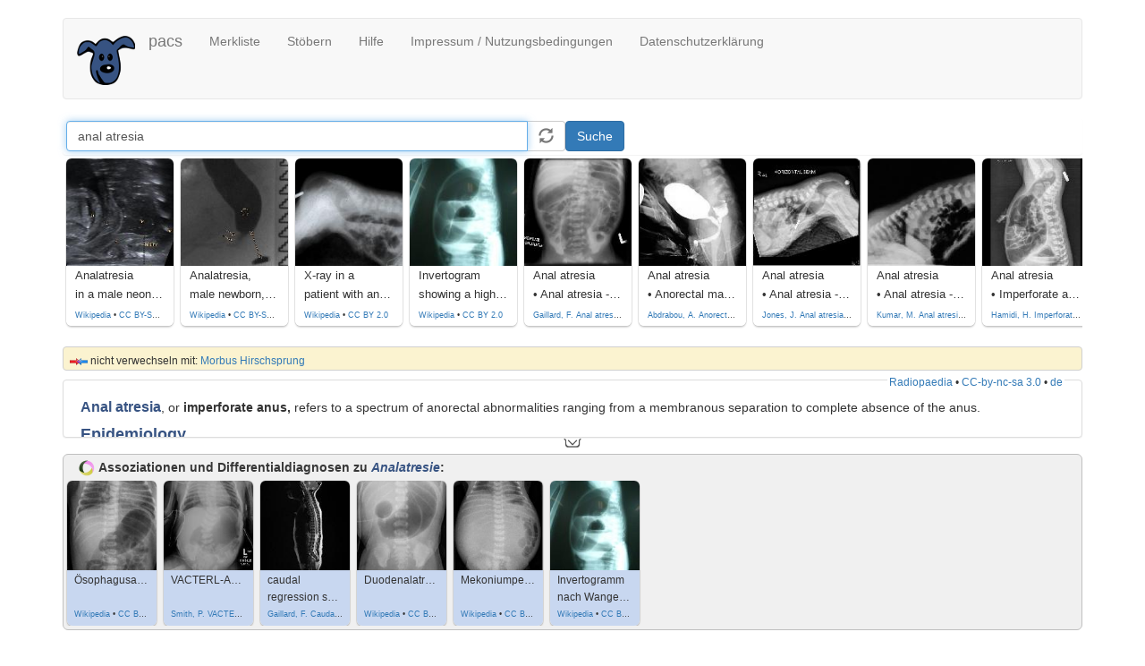

--- FILE ---
content_type: text/html; charset=utf-8
request_url: https://pacs.de/term/anal-atresia
body_size: 11577
content:
<!DOCTYPE html>
<html lang="de" dir="ltr" prefix="content: http://purl.org/rss/1.0/modules/content/ dc: http://purl.org/dc/terms/ foaf: http://xmlns.com/foaf/0.1/ og: http://ogp.me/ns# rdfs: http://www.w3.org/2000/01/rdf-schema# sioc: http://rdfs.org/sioc/ns# sioct: http://rdfs.org/sioc/types# skos: http://www.w3.org/2004/02/skos/core# xsd: http://www.w3.org/2001/XMLSchema#">
<head>
  <link rel="profile" href="http://www.w3.org/1999/xhtml/vocab" />
  <meta name="viewport" content="width=device-width, initial-scale=1.0">
  <meta http-equiv="Content-Type" content="text/html; charset=utf-8" />
<meta name="Generator" content="Drupal 7 (http://drupal.org)" />
<link rel="alternate" type="application/rss+xml" title="RSS - anal atresia" href="https://pacs.de/taxonomy/term/778/feed" />
<link rel="canonical" href="/term/anal-atresia" />
<link rel="shortlink" href="/taxonomy/term/778" />
<meta about="/term/anal-atresia" typeof="skos:Concept" property="rdfs:label skos:prefLabel" content="anal atresia" />
<link rel="shortcut icon" href="https://pacs.de/sites/default/files/pacsicon.ico" type="image/vnd.microsoft.icon" />
  <title>anal atresia | pacs</title>
  <style>
@import url("https://pacs.de/modules/system/system.base.css?t6ae39");
</style>
<style>
@import url("https://pacs.de/modules/field/theme/field.css?t6ae39");
@import url("https://pacs.de/modules/node/node.css?t6ae39");
</style>
<style>
@import url("https://pacs.de/sites/all/modules/pacs/google/pacs_google_cse.css?t6ae39");
@import url("https://pacs.de/sites/all/modules/pacs/pacs.css?t6ae39");
@import url("https://pacs.de/sites/all/modules/pacs/pacs_message.css?t6ae39");
@import url("https://pacs.de/sites/all/modules/pacs/scrollline/slick/slick/slick.css?t6ae39");
@import url("https://pacs.de/sites/all/modules/pacs/scrollline/slick/slick/slick-theme.css?t6ae39");
@import url("https://pacs.de/sites/all/modules/pacs/scrollline/PhotoSwipe/dist/photoswipe.css?t6ae39");
@import url("https://pacs.de/sites/all/modules/pacs/scrollline/PhotoSwipe/dist/default-skin/default-skin.css?t6ae39");
@import url("https://pacs.de/sites/all/modules/pacs/scrollline/scrollline.css?t6ae39");
@import url("https://pacs.de/sites/all/modules/pacs/terms/ddimages/ddimages_scrollline.css?t6ae39");
@import url("https://pacs.de/sites/all/modules/pacs/terms/terms.css?t6ae39");
@import url("https://pacs.de/sites/all/modules/pacs/terms/watchlist.css?t6ae39");
@import url("https://pacs.de/sites/all/modules/pacs/tools/imgs_icons.css?t6ae39");
</style>
<link type="text/css" rel="stylesheet" href="https://cdn.jsdelivr.net/npm/bootstrap@3.4.1/dist/css/bootstrap.css" media="all" />
<link type="text/css" rel="stylesheet" href="https://cdn.jsdelivr.net/npm/@unicorn-fail/drupal-bootstrap-styles@0.0.2/dist/3.3.1/7.x-3.x/drupal-bootstrap.css" media="all" />
  <!-- HTML5 element support for IE6-8 -->
  <!--[if lt IE 9]>
    <script src="https://cdn.jsdelivr.net/html5shiv/3.7.3/html5shiv-printshiv.min.js"></script>
  <![endif]-->
  <script src="https://pacs.de/sites/all/modules/jquery_update/replace/jquery/2.2/jquery.min.js?v=2.2.4"></script>
<script>jQuery.migrateMute=true;jQuery.migrateTrace=false;</script>
<script src="//code.jquery.com/jquery-migrate-1.4.1.min.js"></script>
<script>window.jQuery && window.jQuery.migrateWarnings || document.write("<script src='/sites/all/modules/jquery_update/replace/jquery-migrate/1.4.1/jquery-migrate.min.js'>\x3C/script>")</script>
<script src="https://pacs.de/misc/jquery-extend-3.4.0.js?v=2.2.4"></script>
<script src="https://pacs.de/misc/jquery-html-prefilter-3.5.0-backport.js?v=2.2.4"></script>
<script src="https://pacs.de/misc/jquery.once.js?v=1.2"></script>
<script src="https://pacs.de/misc/drupal.js?t6ae39"></script>
<script src="https://pacs.de/sites/all/modules/jquery_update/js/jquery_browser.js?v=0.0.1"></script>
<script src="https://pacs.de/misc/form.js?v=7.97"></script>
<script src="https://cdn.jsdelivr.net/npm/bootstrap@3.4.1/dist/js/bootstrap.js"></script>
<script src="https://pacs.de/sites/default/files/languages/de_A7smEpaOaqhy2DyqXoCo0ZGd50TdE1Bz1K2GSSp4NyI.js?t6ae39"></script>
<script src="https://pacs.de/sites/all/modules/pacs/pacs.js?t6ae39"></script>
<script src="https://pacs.de/sites/all/modules/pacs/scrollline/slick/slick/slick.min.js?t6ae39"></script>
<script src="https://pacs.de/sites/all/modules/pacs/scrollline/PhotoSwipe/dist/photoswipe.min.js?t6ae39"></script>
<script src="https://pacs.de/sites/all/modules/pacs/scrollline/photoswipe-ui-pacs.js?t6ae39"></script>
<script src="https://pacs.de/sites/all/modules/pacs/scrollline/scrollline.js?t6ae39"></script>
<script src="https://pacs.de/sites/all/modules/pacs/terms/ddimages/ddimages_scrollline.js?t6ae39"></script>
<script src="https://pacs.de/sites/all/modules/pacs/search/pacssearch.js?t6ae39"></script>
<script src="https://pacs.de/sites/all/modules/pacs/terms/js/terms.js?t6ae39"></script>
<script src="https://pacs.de/sites/all/modules/jquery_update/replace/ui/external/jquery.cookie.js?t6ae39"></script>
<script src="https://pacs.de/sites/all/modules/jquery_update/replace/ui/ui/minified/jquery-ui.min.js?t6ae39"></script>
<script src="https://pacs.de/misc/autocomplete.js?v=7.97"></script>
<script src="https://pacs.de/sites/all/themes/bootstrap/js/misc/autocomplete.js?t6ae39"></script>
<script>jQuery.extend(Drupal.settings, {"basePath":"\/","pathPrefix":"","setHasJsCookie":0,"ajaxPageState":{"theme":"bootstrap","theme_token":"oUV4M9hZuy50jLppWUZVF3IQ5uGVLWwXri5tWTeiGhE","js":{"sites\/all\/themes\/bootstrap\/js\/bootstrap.js":1,"sites\/all\/modules\/jquery_update\/replace\/jquery\/2.2\/jquery.min.js":1,"0":1,"\/\/code.jquery.com\/jquery-migrate-1.4.1.min.js":1,"1":1,"misc\/jquery-extend-3.4.0.js":1,"misc\/jquery-html-prefilter-3.5.0-backport.js":1,"misc\/jquery.once.js":1,"misc\/drupal.js":1,"sites\/all\/modules\/jquery_update\/js\/jquery_browser.js":1,"misc\/form.js":1,"https:\/\/cdn.jsdelivr.net\/npm\/bootstrap@3.4.1\/dist\/js\/bootstrap.js":1,"public:\/\/languages\/de_A7smEpaOaqhy2DyqXoCo0ZGd50TdE1Bz1K2GSSp4NyI.js":1,"sites\/all\/modules\/pacs\/pacs.js":1,"sites\/all\/modules\/pacs\/scrollline\/slick\/slick\/slick.min.js":1,"sites\/all\/modules\/pacs\/scrollline\/PhotoSwipe\/dist\/photoswipe.min.js":1,"sites\/all\/modules\/pacs\/scrollline\/photoswipe-ui-pacs.js":1,"sites\/all\/modules\/pacs\/scrollline\/scrollline.js":1,"sites\/all\/modules\/pacs\/terms\/ddimages\/ddimages_scrollline.js":1,"sites\/all\/modules\/pacs\/search\/pacssearch.js":1,"sites\/all\/modules\/pacs\/terms\/js\/terms.js":1,"sites\/all\/modules\/jquery_update\/replace\/ui\/external\/jquery.cookie.js":1,"sites\/all\/modules\/jquery_update\/replace\/ui\/ui\/minified\/jquery-ui.min.js":1,"misc\/autocomplete.js":1,"sites\/all\/themes\/bootstrap\/js\/misc\/autocomplete.js":1},"css":{"modules\/system\/system.base.css":1,"modules\/field\/theme\/field.css":1,"modules\/node\/node.css":1,"sites\/all\/modules\/pacs\/google\/pacs_google_cse.css":1,"sites\/all\/modules\/pacs\/pacs.css":1,"sites\/all\/modules\/pacs\/pacs_message.css":1,"sites\/all\/modules\/pacs\/scrollline\/slick\/slick\/slick.css":1,"sites\/all\/modules\/pacs\/scrollline\/slick\/slick\/slick-theme.css":1,"sites\/all\/modules\/pacs\/scrollline\/PhotoSwipe\/dist\/photoswipe.css":1,"sites\/all\/modules\/pacs\/scrollline\/PhotoSwipe\/dist\/default-skin\/default-skin.css":1,"sites\/all\/modules\/pacs\/scrollline\/scrollline.css":1,"sites\/all\/modules\/pacs\/terms\/ddimages\/ddimages_scrollline.css":1,"sites\/all\/modules\/pacs\/terms\/terms.css":1,"sites\/all\/modules\/pacs\/terms\/watchlist.css":1,"sites\/all\/modules\/pacs\/tools\/imgs_icons.css":1,"https:\/\/cdn.jsdelivr.net\/npm\/bootstrap@3.4.1\/dist\/css\/bootstrap.css":1,"https:\/\/cdn.jsdelivr.net\/npm\/@unicorn-fail\/drupal-bootstrap-styles@0.0.2\/dist\/3.3.1\/7.x-3.x\/drupal-bootstrap.css":1}},"urlIsAjaxTrusted":{"\/term\/anal-atresia":true},"pacs_google_cse":{"keys":["anal","atresia"]},"bootstrap":{"anchorsFix":"0","anchorsSmoothScrolling":"0","formHasError":1,"popoverEnabled":1,"popoverOptions":{"animation":1,"html":0,"placement":"right","selector":"","trigger":"click","triggerAutoclose":1,"title":"","content":"","delay":0,"container":"body"},"tooltipEnabled":1,"tooltipOptions":{"animation":1,"html":0,"placement":"auto left","selector":"","trigger":"hover focus","delay":0,"container":"body"}}});</script>
</head>
<body class="html not-front not-logged-in no-sidebars page-taxonomy page-taxonomy-term page-taxonomy-term- page-taxonomy-term-778">
  <div id="skip-link">
    <a href="#main-content" class="element-invisible element-focusable">Direkt zum Inhalt</a>
  </div>
    <header id="navbar" role="banner" class="navbar container navbar-default">
  <div class="container">
    <div class="navbar-header">
              <a class="logo navbar-btn pull-left" href="/" title="Startseite">
          <img src="https://pacs.de/sites/default/files/pacs_dog_icon-65-73_vl.png" alt="Startseite" />
        </a>
      
              <a class="name navbar-brand" href="/" title="Startseite">pacs</a>
      
              <button type="button" class="navbar-toggle" data-toggle="collapse" data-target="#navbar-collapse">
          <span class="sr-only">Toggle navigation</span>
          <span class="icon-bar"></span>
          <span class="icon-bar"></span>
          <span class="icon-bar"></span>
        </button>
          </div>

          <div class="navbar-collapse collapse" id="navbar-collapse">
        <nav role="navigation">
                      <ul class="menu nav navbar-nav"><li class="first leaf"><a href="/pacs/watchlist" title="Zeigt die gemerkten Fälle an">Merkliste</a></li>
<li class="leaf"><a href="/pacs/random" title="">Stöbern</a></li>
<li class="leaf"><a href="/help/start" title="Hinweise zur optimalen Nutzung der Seite">Hilfe</a></li>
<li class="leaf"><a href="/impressum">Impressum / Nutzungsbedingungen</a></li>
<li class="last leaf"><a href="/datenschutzerklaerung">Datenschutzerklärung</a></li>
</ul>                                      </nav>
      </div>
      </div>
</header>

<div class="main-container container">

  <header role="banner" id="page-header">
    
      </header> <!-- /#page-header -->

  <div class="row">

    
    <section class="col-sm-12">
                  <a id="main-content"></a>
                    <h1 class="page-header">anal atresia</h1>
                                                          <div class="region region-content">
    <section id="block-pacs-pacssearch-formular" class="block block-pacs clearfix">

      
  <form action="/term/anal-atresia" method="post" id="pacssearch-form" accept-charset="UTF-8"><div><fieldset  class="form-inline panel panel-default form-wrapper" id="edit-suche">
    <div class="panel-body" id="edit-suche-body">
        <div class="form-item form-item-pacs-q form-type-textfield form-autocomplete form-group"><div class="input-group"><input class="auto_submit pacs_such_eingabe form-control form-text" title="gib hier Suchworte ein und wähle aus den Vorschlägen aus" type="text" id="edit-pacs-q" name="pacs_q" value="anal atresia" size="60" maxlength="128" /><input class="autocomplete" disabled="disabled" id="edit-pacs-q-autocomplete" type="hidden" value="https://pacs.de/index.php?q=pacssearch/autocomplete_terms" />
<span class="input-group-addon"><span class="icon glyphicon glyphicon-refresh" aria-hidden="true"></span>
</span></div></div><button title="Suche starten" type="submit" id="edit-submit" name="op" value="Suche" class="btn btn-primary form-submit">Suche</button>
  </div>
</fieldset>
<input type="hidden" name="form_build_id" value="form-l5Pc3CTCQRv4wQ5W3-gJb-TPQVI0Wru_u7vL1JUxNGU" />
<input type="hidden" name="form_id" value="pacssearch_form" />
</div></form>
</section>
<section id="block-pacs-pacsterm-scrollline" class="block block-pacs clearfix">

      
  <div class="pacs_preview_carousel"><div class="pacs_previewbox_container" id="pacs_previewbox_container_46295">  <div class="pacs_previewbox pacs_previewtooltip_container">    <div class="pacs_previewimg_container">      <img class="pacs_previewimg" src="https://pacs.de/sites/default/files/pictures/thumbs/upload.wikimedia.org/4/6/2/9/5/AA_US_thumb.jpg" data-index="0">    </div>    <div class="pacs_previewtext_container">      <div class="pacs_previewtext">Analatresia      </div>      <div class="pacs_previewtext"> in a male neonate, perinaeal Sonography, S=Symphysis, U = Urethra, R = Rectum, F = Fistula, W = coccyx      </div>      <div class="pacs_previewtext pacs_preview_attribution"><a class="pacs_lightbox_link" href="https://commons.wikimedia.org/wiki/File:AA_US.png" target="pacssource" title="Kinderradiologie Olgahospital Klinikum Stuttgart">Wikipedia</a> &bull; <a class="pacs_lightbox_link" href="https://creativecommons.org/licenses/by-sa/3.0" target="licence" title="Lizenz: CC BY-SA 3.0">CC BY-SA 3.0</a>      </div>    </div>  </div></div>
<div class="pacs_previewbox_container" id="pacs_previewbox_container_46294">  <div class="pacs_previewbox pacs_previewtooltip_container">    <div class="pacs_previewimg_container">      <img class="pacs_previewimg" src="https://pacs.de/sites/default/files/pictures/thumbs/upload.wikimedia.org/4/6/2/9/4/AA_R%25C3%25B6_thumb.jpg" data-index="1">    </div>    <div class="pacs_previewtext_container">      <div class="pacs_previewtext">Analatresia,      </div>      <div class="pacs_previewtext"> male newborn, X-ray fluoroscopic image with fistula and distance measurement      </div>      <div class="pacs_previewtext pacs_preview_attribution"><a class="pacs_lightbox_link" href="https://commons.wikimedia.org/wiki/File:AA_R%C3%B6.jpg" target="pacssource" title="Kinderradiologie Olgahospital Klinikum Stuttgart">Wikipedia</a> &bull; <a class="pacs_lightbox_link" href="https://creativecommons.org/licenses/by-sa/3.0" target="licence" title="Lizenz: CC BY-SA 3.0">CC BY-SA 3.0</a>      </div>    </div>  </div></div>
<div class="pacs_previewbox_container" id="pacs_previewbox_container_50540">  <div class="pacs_previewbox pacs_previewtooltip_container">    <div class="pacs_previewimg_container">      <img class="pacs_previewimg" src="https://pacs.de/sites/default/files/pictures/thumbs/upload.wikimedia.org/5/0/5/4/0/Atresia_thumb.jpg" data-index="2">    </div>    <div class="pacs_previewtext_container">      <div class="pacs_previewtext">X-ray in a      </div>      <div class="pacs_previewtext"> patient with anal atresia; cross-table lateral film with the baby in prone position.      </div>      <div class="pacs_previewtext pacs_preview_attribution"><a class="pacs_lightbox_link" href="https://commons.wikimedia.org/wiki/File:Atresia.jpg" target="pacssource" title="Marc A Levitt, Alberto Peña">Wikipedia</a> &bull; <a class="pacs_lightbox_link" href="https://creativecommons.org/licenses/by/2.0" target="licence" title="Lizenz: CC BY 2.0">CC BY 2.0</a>      </div>    </div>  </div></div>
<div class="pacs_previewbox_container" id="pacs_previewbox_container_50543">  <div class="pacs_previewbox pacs_previewtooltip_container">    <div class="pacs_previewimg_container">      <img class="pacs_previewimg" src="https://pacs.de/sites/default/files/pictures/thumbs/upload.wikimedia.org/5/0/5/4/3/Invertogram_thumb.jpg" data-index="3">    </div>    <div class="pacs_previewtext_container">      <div class="pacs_previewtext">Invertogram      </div>      <div class="pacs_previewtext"> showing a high blind pouch in a newborn undergoing primary SSARP. A blind distal pouch within 1 cms from the last vertebral bone can be corrected by this approach.      </div>      <div class="pacs_previewtext pacs_preview_attribution"><a class="pacs_lightbox_link" href="https://commons.wikimedia.org/wiki/File:Invertogram.jpg" target="pacssource" title="">Wikipedia</a> &bull; <a class="pacs_lightbox_link" href="https://creativecommons.org/licenses/by/2.0" target="licence" title="Lizenz: CC BY 2.0">CC BY 2.0</a>      </div>    </div>  </div></div>
<div class="pacs_previewbox_container" id="pacs_previewbox_container_112029">  <div class="pacs_previewbox pacs_previewtooltip_container">    <div class="pacs_previewimg_container">      <img class="pacs_previewimg" src="https://pacs.de/sites/default/files/pictures/thumbs/data.pacs.de/1/1/2/0/2/9/a1592e87867862b9b7b0a12696a4f9_big_gallery_thumb.jpg" data-index="4">    </div>    <div class="pacs_previewtext_container">      <div class="pacs_previewtext">Anal atresia      </div>      <div class="pacs_previewtext"> • Anal atresia - Ganzer Fall bei Radiopaedia      </div>      <div class="pacs_previewtext pacs_preview_attribution"><a class="pacs_lightbox_link" href="https://radiopaedia.org/cases/6350" target="pacssource" title="Gaillard, F. Anal atresia. Case study, Radiopaedia.org. (accessed on 08 Nov 2022) https://doi.org/10.53347/rID-6350">Gaillard, F. Anal atresia. Case study, Radiopaedia.org. (accessed on 08 Nov 2022) https://doi.org/10.53347/rID-6350</a> &bull; <a class="pacs_lightbox_link" href="https://radiopaedia.org/terms" target="licence" title="Lizenz: CC by-nc-sa 3.0 (modified)">CC by-nc-sa 3.0 (modified)</a>      </div>    </div>  </div></div>
<div class="pacs_previewbox_container" id="pacs_previewbox_container_112030">  <div class="pacs_previewbox pacs_previewtooltip_container">    <div class="pacs_previewimg_container">      <img class="pacs_previewimg" src="https://pacs.de/sites/default/files/pictures/thumbs/data.pacs.de/1/1/2/0/3/0/1f9654a7804378694900a89f07db53_big_gallery_thumb.jpg" data-index="5">    </div>    <div class="pacs_previewtext_container">      <div class="pacs_previewtext">Anal atresia      </div>      <div class="pacs_previewtext"> • Anorectal malformation - Ganzer Fall bei Radiopaedia      </div>      <div class="pacs_previewtext pacs_preview_attribution"><a class="pacs_lightbox_link" href="https://radiopaedia.org/cases/24364" target="pacssource" title="Abdrabou, A. Anorectal malformation. Case study, Radiopaedia.org. (accessed on 08 Nov 2022) https://doi.org/10.53347/rID-24364">Abdrabou, A. Anorectal malformation. Case study, Radiopaedia.org. (accessed on 08 Nov 2022) https://doi.org/10.53347/rID-24364</a> &bull; <a class="pacs_lightbox_link" href="https://radiopaedia.org/terms" target="licence" title="Lizenz: CC by-nc-sa 3.0 (modified)">CC by-nc-sa 3.0 (modified)</a>      </div>    </div>  </div></div>
<div class="pacs_previewbox_container" id="pacs_previewbox_container_112031">  <div class="pacs_previewbox pacs_previewtooltip_container">    <div class="pacs_previewimg_container">      <img class="pacs_previewimg" src="https://pacs.de/sites/default/files/pictures/thumbs/data.pacs.de/1/1/2/0/3/1/be7edc7997106251339239141a1c35_big_gallery_thumb.jpg" data-index="6">    </div>    <div class="pacs_previewtext_container">      <div class="pacs_previewtext">Anal atresia      </div>      <div class="pacs_previewtext"> • Anal atresia - Ganzer Fall bei Radiopaedia      </div>      <div class="pacs_previewtext pacs_preview_attribution"><a class="pacs_lightbox_link" href="https://radiopaedia.org/cases/30845" target="pacssource" title="Jones, J. Anal atresia. Case study, Radiopaedia.org. (accessed on 08 Nov 2022) https://doi.org/10.53347/rID-30845">Jones, J. Anal atresia. Case study, Radiopaedia.org. (accessed on 08 Nov 2022) https://doi.org/10.53347/rID-30845</a> &bull; <a class="pacs_lightbox_link" href="https://radiopaedia.org/terms" target="licence" title="Lizenz: CC by-nc-sa 3.0 (modified)">CC by-nc-sa 3.0 (modified)</a>      </div>    </div>  </div></div>
<div class="pacs_previewbox_container" id="pacs_previewbox_container_112032">  <div class="pacs_previewbox pacs_previewtooltip_container">    <div class="pacs_previewimg_container">      <img class="pacs_previewimg" src="https://pacs.de/sites/default/files/pictures/thumbs/data.pacs.de/1/1/2/0/3/2/aa185696228724833cd53be92f1dad_big_gallery_thumb.jpg" data-index="7">    </div>    <div class="pacs_previewtext_container">      <div class="pacs_previewtext">Anal atresia      </div>      <div class="pacs_previewtext"> • Anal atresia - Ganzer Fall bei Radiopaedia      </div>      <div class="pacs_previewtext pacs_preview_attribution"><a class="pacs_lightbox_link" href="https://radiopaedia.org/cases/36932" target="pacssource" title="Kumar, M. Anal atresia. Case study, Radiopaedia.org. (accessed on 08 Nov 2022) https://doi.org/10.53347/rID-36932">Kumar, M. Anal atresia. Case study, Radiopaedia.org. (accessed on 08 Nov 2022) https://doi.org/10.53347/rID-36932</a> &bull; <a class="pacs_lightbox_link" href="https://radiopaedia.org/terms" target="licence" title="Lizenz: CC by-nc-sa 3.0 (modified)">CC by-nc-sa 3.0 (modified)</a>      </div>    </div>  </div></div>
<div class="pacs_previewbox_container" id="pacs_previewbox_container_112033">  <div class="pacs_previewbox pacs_previewtooltip_container">    <div class="pacs_previewimg_container">      <img class="pacs_previewimg" src="https://pacs.de/sites/default/files/pictures/thumbs/data.pacs.de/1/1/2/0/3/3/be967f5bc93f56b47419901985b096_big_gallery_thumb.jpg" data-index="8">    </div>    <div class="pacs_previewtext_container">      <div class="pacs_previewtext">Anal atresia      </div>      <div class="pacs_previewtext"> • Imperforate anus - Ganzer Fall bei Radiopaedia      </div>      <div class="pacs_previewtext pacs_preview_attribution"><a class="pacs_lightbox_link" href="https://radiopaedia.org/cases/59477" target="pacssource" title="Hamidi, H. Imperforate anus. Case study, Radiopaedia.org. (accessed on 08 Nov 2022) https://doi.org/10.53347/rID-59477">Hamidi, H. Imperforate anus. Case study, Radiopaedia.org. (accessed on 08 Nov 2022) https://doi.org/10.53347/rID-59477</a> &bull; <a class="pacs_lightbox_link" href="https://radiopaedia.org/terms" target="licence" title="Lizenz: CC by-nc-sa 3.0 (modified)">CC by-nc-sa 3.0 (modified)</a>      </div>    </div>  </div></div>
<div class="pacs_previewbox_container" id="pacs_previewbox_container_112034">  <div class="pacs_previewbox pacs_previewtooltip_container">    <div class="pacs_previewimg_container">      <img class="pacs_previewimg" src="https://pacs.de/sites/default/files/pictures/thumbs/data.pacs.de/1/1/2/0/3/4/307eda1bb816e53ca11b34fc58b1ac_big_gallery_thumb.jpg" data-index="9">    </div>    <div class="pacs_previewtext_container">      <div class="pacs_previewtext">Anal atresia      </div>      <div class="pacs_previewtext"> • Imperforate anus - Ganzer Fall bei Radiopaedia      </div>      <div class="pacs_previewtext pacs_preview_attribution"><a class="pacs_lightbox_link" href="https://radiopaedia.org/cases/76343" target="pacssource" title="Iqbal, S. Imperforate anus. Case study, Radiopaedia.org. (accessed on 08 Nov 2022) https://doi.org/10.53347/rID-76343">Iqbal, S. Imperforate anus. Case study, Radiopaedia.org. (accessed on 08 Nov 2022) https://doi.org/10.53347/rID-76343</a> &bull; <a class="pacs_lightbox_link" href="https://radiopaedia.org/terms" target="licence" title="Lizenz: CC by-nc-sa 3.0 (modified)">CC by-nc-sa 3.0 (modified)</a>      </div>    </div>  </div></div>
<div class="pacs_previewbox_container" id="pacs_previewbox_container_122786">  <div class="pacs_previewbox pacs_previewtooltip_container">    <div class="pacs_previewimg_container">      <img class="pacs_previewimg" src="https://pacs.de/sites/default/files/pictures/thumbs/data.pacs.de/1/2/2/7/8/6/cloacalexstrophy01mdaxr1do_thumb.jpg" data-index="10">    </div>    <div class="pacs_previewtext_container">      <div class="pacs_previewtext">Newborn with      </div>      <div class="pacs_previewtext"> anterior abdominal wall defect. AXR shows diastasis of the symphysis pubis, multiple loops of bowel outside the contour of the abdomen inferiorly, and multiple segmentation anomalies in the lower lumbar spine and sacrum.The diagnosis was cloacal exstrophy in a patient with Omphalocele-Exstrophy of cloaca-Imperforate anus–Spinal defects (OEIS) syndrome.      </div>      <div class="pacs_previewtext pacs_preview_attribution"><a class="pacs_lightbox_link" href="https://pediatricimaging.org/2023/03/13" target="pacssource" title="pediatricimaging.org">pediatricimaging.org</a> &bull; <a class="pacs_lightbox_link" href="http://creativecommons.org/licenses/by-nc-sa/4.0/" target="licence" title="Lizenz: CC-by-nc-sa 4.0">CC-by-nc-sa 4.0</a>      </div>    </div>  </div></div>
</div>
<!-- Root element of PhotoSwipe. Must have class pswp. -->
<div class="pswp" tabindex="-1" role="dialog" aria-hidden="true">

    <!-- Background of PhotoSwipe. -->
    <div class="pswp__bg"></div>

    <!-- Slides wrapper with overflow:hidden. -->
    <div class="pswp__scroll-wrap">

        <!-- Container that holds slides. 
            PhotoSwipe keeps only 3 of them in the DOM to save memory.
            Do not modify these 3 pswp__item elements, data is added later on. -->
        <div class="pswp__container">
            <div class="pswp__item"></div>
            <div class="pswp__item"></div>
            <div class="pswp__item"></div>
        </div>

        <!-- Default (PhotoSwipeUI_Default) interface on top of sliding area. Can be changed. -->
        <div class="pswp__ui pswp__ui--hidden">

            <div class="pswp__top-bar">

                <!--  Controls are self-explanatory. Order can be changed. -->

                <div class="pswp__counter"></div>
                <button class="pswp__button pswp__button--close" title="Schlie&szlig;en (Esc)"></button>
        <!--        <button class="pswp__button pswp__button--share" title="Share"></button> -->
                <button class="pswp__button pswp__button--fs" title="Vollbildmodus"></button>
                <button class="pswp__button pswp__button--zoom" title="Zoom in/out"></button>

        <!-- Eigene Elemente -->
                <button class="pswp__button pswp__button--annotations" title="Zeige Annotationen"></button>
                <button class="pswp__button pswp__button--like" title="Fall positiv bewerten"></button>
                <button class="pswp__button pswp__button--dislike" title="Fall negativ bewerten"></button>
                <button class="pswp__button pswp__button--watchCase" title="Fall merken"></button>
        <!-- ... bis hier -->

                <!-- Preloader demo https://codepen.io/dimsemenov/pen/yyBWoR -->
                <!-- element will get class pswp__preloader--active when preloader is running -->
                <div class="pswp__preloader">
                    <div class="pswp__preloader__icn">
                      <div class="pswp__preloader__cut">
                        <div class="pswp__preloader__donut"></div>
                      </div>
                    </div>
                </div>
            </div>

            <div class="pswp__share-modal pswp__share-modal--hidden pswp__single-tap">
                <div class="pswp__share-tooltip"></div> 
            </div>

            <button class="pswp__button pswp__button--arrow--left" title="Vorhergehendes (Pfeil links)">
            </button>

            <button class="pswp__button pswp__button--arrow--right" title="N&auml;chstes (Pfeile rechts)">
            </button>

            <div class="pswp__caption">
                <div class="pswp__caption__center"></div>
            </div>

            <div class="pacs_temp_alert">
              <div class="pacs_temp_alert_text">Hallo!</div>
            </div>
            
        </div>

    </div>

</div>
  <script>
  function Open_PhotoSwipe_Gallery(img_index) {

    var PhotoSwipe_Gallery_Element = document.querySelectorAll(".pswp")[0];

    var PhotoSwipe_Gallery_items = [
      {
        html: '<div class="pacs_lightbox"><div class="pacs_lightbox_single" img_index="0">  <div class="pacs_lightbox_single_img">    <img id="pacs_lightbox_img_index0" class="pacs_thumb2img46295"          realsrc="https://upload.wikimedia.org/wikipedia/commons/f/f4/AA_US.png" src="https://pacs.de/sites/default/files/pictures/thumbs/upload.wikimedia.org/4/6/2/9/5/AA_US_thumb.jpg">  </div>  <div id="pacs_lightbox_single_descr0" class="pacs_lightbox_single_descr">    <div class="pacs_lightbox_attribution"><a class="pacs_lightbox_link" href="https://commons.wikimedia.org/wiki/File:AA_US.png" target="pacssource" title="Kinderradiologie Olgahospital Klinikum Stuttgart">Wikipedia</a> &bull; <a class="pacs_lightbox_link" href="https://creativecommons.org/licenses/by-sa/3.0" target="licence" title="Lizenz: CC BY-SA 3.0">CC BY-SA 3.0</a></div>    <p>Analatresia in a male neonate, perinaeal Sonography, S=Symphysis, U = Urethra, R = Rectum, F = Fistula, W = coccyx</p>  </div></div></div>',
        method: 'case_lightbox_single_img',
        img_url: 'https://upload.wikimedia.org/wikipedia/commons/f/f4/AA_US.png',
        annotation_img_url: '',
        tid: '46295',
        },

      {
        html: '<div class="pacs_lightbox"><div class="pacs_lightbox_single" img_index="1">  <div class="pacs_lightbox_single_img">    <img id="pacs_lightbox_img_index1" class="pacs_thumb2img46294"          realsrc="https://upload.wikimedia.org/wikipedia/commons/a/ae/AA_R%C3%B6.jpg" src="https://pacs.de/sites/default/files/pictures/thumbs/upload.wikimedia.org/4/6/2/9/4/AA_R%25C3%25B6_thumb.jpg">  </div>  <div id="pacs_lightbox_single_descr1" class="pacs_lightbox_single_descr">    <div class="pacs_lightbox_attribution"><a class="pacs_lightbox_link" href="https://commons.wikimedia.org/wiki/File:AA_R%C3%B6.jpg" target="pacssource" title="Kinderradiologie Olgahospital Klinikum Stuttgart">Wikipedia</a> &bull; <a class="pacs_lightbox_link" href="https://creativecommons.org/licenses/by-sa/3.0" target="licence" title="Lizenz: CC BY-SA 3.0">CC BY-SA 3.0</a></div>    <p>Analatresia, male newborn, X-ray fluoroscopic image with fistula and distance measurement</p>  </div></div></div>',
        method: 'case_lightbox_single_img',
        img_url: 'https://upload.wikimedia.org/wikipedia/commons/a/ae/AA_R%C3%B6.jpg',
        annotation_img_url: '',
        tid: '46294',
        },

      {
        html: '<div class="pacs_lightbox"><div class="pacs_lightbox_single" img_index="2">  <div class="pacs_lightbox_single_img">    <img id="pacs_lightbox_img_index2" class="pacs_thumb2img50540"          realsrc="https://upload.wikimedia.org/wikipedia/commons/7/7f/Atresia.jpg" src="https://pacs.de/sites/default/files/pictures/thumbs/upload.wikimedia.org/5/0/5/4/0/Atresia_thumb.jpg">  </div>  <div id="pacs_lightbox_single_descr2" class="pacs_lightbox_single_descr">    <div class="pacs_lightbox_attribution"><a class="pacs_lightbox_link" href="https://commons.wikimedia.org/wiki/File:Atresia.jpg" target="pacssource" title="Marc A Levitt, Alberto Peña">Wikipedia</a> &bull; <a class="pacs_lightbox_link" href="https://creativecommons.org/licenses/by/2.0" target="licence" title="Lizenz: CC BY 2.0">CC BY 2.0</a></div>    <p>X-ray in a patient with anal atresia; cross-table lateral film with the baby in prone position.</p>  </div></div></div>',
        method: 'case_lightbox_single_img',
        img_url: 'https://upload.wikimedia.org/wikipedia/commons/7/7f/Atresia.jpg',
        annotation_img_url: '',
        tid: '50540',
        },

      {
        html: '<div class="pacs_lightbox"><div class="pacs_lightbox_single" img_index="3">  <div class="pacs_lightbox_single_img">    <img id="pacs_lightbox_img_index3" class="pacs_thumb2img50543"          realsrc="https://upload.wikimedia.org/wikipedia/commons/5/5c/Invertogram.jpg" src="https://pacs.de/sites/default/files/pictures/thumbs/upload.wikimedia.org/5/0/5/4/3/Invertogram_thumb.jpg">  </div>  <div id="pacs_lightbox_single_descr3" class="pacs_lightbox_single_descr">    <div class="pacs_lightbox_attribution"><a class="pacs_lightbox_link" href="https://commons.wikimedia.org/wiki/File:Invertogram.jpg" target="pacssource" title="">Wikipedia</a> &bull; <a class="pacs_lightbox_link" href="https://creativecommons.org/licenses/by/2.0" target="licence" title="Lizenz: CC BY 2.0">CC BY 2.0</a></div>    <p>Invertogram showing a high blind pouch in a newborn undergoing primary SSARP. A blind distal pouch within 1 cms from the last vertebral bone can be corrected by this approach.</p>  </div></div></div>',
        method: 'case_lightbox_single_img',
        img_url: 'https://upload.wikimedia.org/wikipedia/commons/5/5c/Invertogram.jpg',
        annotation_img_url: '',
        tid: '50543',
        },

      {
        html: '<div class="pacs_lightbox"><div class="pacs_lightbox_single">  <div class="pacs_lightbox_single_img">    <a href="https://radiopaedia.org/cases/6350/studies/7716" target="radiopaedia" title="Ganzer Fall bei Radiopaedia">    <img id="pacs_lightbox_img_index4" class="pacs_thumb2img112029"          realsrc="https://data.pacs.de/sites/default/files/mirrorimages/prod-images-static.radiopaedia.org/images/25254/a1592e87867862b9b7b0a12696a4f9_big_gallery.jpeg" src="https://pacs.de/sites/default/files/pictures/thumbs/data.pacs.de/1/1/2/0/2/9/a1592e87867862b9b7b0a12696a4f9_big_gallery_thumb.jpg">    </a>  </div>  <div id="pacs_lightbox_single_descr4" class="pacs_lightbox_single_descr">    <div class="pacs_lightbox_attribution"><a class="pacs_lightbox_link" href="https://radiopaedia.org/cases/6350" target="pacssource" title="Gaillard, F. Anal atresia. Case study, Radiopaedia.org. (accessed on 08 Nov 2022) https://doi.org/10.53347/rID-6350">Gaillard, F. Anal atresia. Case study, Radiopaedia.org. (accessed on 08 Nov 2022) https://doi.org/10.53347/rID-6350</a> &bull; <a class="pacs_lightbox_link" href="https://radiopaedia.org/terms" target="licence" title="Lizenz: CC by-nc-sa 3.0 (modified)">CC by-nc-sa 3.0 (modified)</a></div>    <p>Anal atresia • Anal atresia - <a href="https://radiopaedia.org/cases/6350/studies/7716" target="radiopaedia">Ganzer Fall bei Radiopaedia</a></p>  </div></div></div>',
        method: 'case_radiopaedia',
        img_url: 'https://data.pacs.de/sites/default/files/mirrorimages/prod-images-static.radiopaedia.org/images/25254/a1592e87867862b9b7b0a12696a4f9_big_gallery.jpeg',
        annotation_img_url: '',
        tid: '112029',
        },

      {
        html: '<div class="pacs_lightbox"><div class="pacs_lightbox_single">  <div class="pacs_lightbox_single_img">    <a href="https://radiopaedia.org/cases/24364/studies/24654" target="radiopaedia" title="Ganzer Fall bei Radiopaedia">    <img id="pacs_lightbox_img_index5" class="pacs_thumb2img112030"          realsrc="https://data.pacs.de/sites/default/files/mirrorimages/prod-images-static.radiopaedia.org/images/4482181/1f9654a7804378694900a89f07db53_big_gallery.jpg" src="https://pacs.de/sites/default/files/pictures/thumbs/data.pacs.de/1/1/2/0/3/0/1f9654a7804378694900a89f07db53_big_gallery_thumb.jpg">    </a>  </div>  <div id="pacs_lightbox_single_descr5" class="pacs_lightbox_single_descr">    <div class="pacs_lightbox_attribution"><a class="pacs_lightbox_link" href="https://radiopaedia.org/cases/24364" target="pacssource" title="Abdrabou, A. Anorectal malformation. Case study, Radiopaedia.org. (accessed on 08 Nov 2022) https://doi.org/10.53347/rID-24364">Abdrabou, A. Anorectal malformation. Case study, Radiopaedia.org. (accessed on 08 Nov 2022) https://doi.org/10.53347/rID-24364</a> &bull; <a class="pacs_lightbox_link" href="https://radiopaedia.org/terms" target="licence" title="Lizenz: CC by-nc-sa 3.0 (modified)">CC by-nc-sa 3.0 (modified)</a></div>    <p>Anal atresia • Anorectal malformation - <a href="https://radiopaedia.org/cases/24364/studies/24654" target="radiopaedia">Ganzer Fall bei Radiopaedia</a></p>  </div></div></div>',
        method: 'case_radiopaedia',
        img_url: 'https://data.pacs.de/sites/default/files/mirrorimages/prod-images-static.radiopaedia.org/images/4482181/1f9654a7804378694900a89f07db53_big_gallery.jpg',
        annotation_img_url: '',
        tid: '112030',
        },

      {
        html: '<div class="pacs_lightbox"><div class="pacs_lightbox_single">  <div class="pacs_lightbox_single_img">    <a href="https://radiopaedia.org/cases/30845/studies/31558" target="radiopaedia" title="Ganzer Fall bei Radiopaedia">    <img id="pacs_lightbox_img_index6" class="pacs_thumb2img112031"          realsrc="https://data.pacs.de/sites/default/files/mirrorimages/prod-images-static.radiopaedia.org/images/8142881/be7edc7997106251339239141a1c35_big_gallery.jpg" src="https://pacs.de/sites/default/files/pictures/thumbs/data.pacs.de/1/1/2/0/3/1/be7edc7997106251339239141a1c35_big_gallery_thumb.jpg">    </a>  </div>  <div id="pacs_lightbox_single_descr6" class="pacs_lightbox_single_descr">    <div class="pacs_lightbox_attribution"><a class="pacs_lightbox_link" href="https://radiopaedia.org/cases/30845" target="pacssource" title="Jones, J. Anal atresia. Case study, Radiopaedia.org. (accessed on 08 Nov 2022) https://doi.org/10.53347/rID-30845">Jones, J. Anal atresia. Case study, Radiopaedia.org. (accessed on 08 Nov 2022) https://doi.org/10.53347/rID-30845</a> &bull; <a class="pacs_lightbox_link" href="https://radiopaedia.org/terms" target="licence" title="Lizenz: CC by-nc-sa 3.0 (modified)">CC by-nc-sa 3.0 (modified)</a></div>    <p>Anal atresia • Anal atresia - <a href="https://radiopaedia.org/cases/30845/studies/31558" target="radiopaedia">Ganzer Fall bei Radiopaedia</a></p>  </div></div></div>',
        method: 'case_radiopaedia',
        img_url: 'https://data.pacs.de/sites/default/files/mirrorimages/prod-images-static.radiopaedia.org/images/8142881/be7edc7997106251339239141a1c35_big_gallery.jpg',
        annotation_img_url: '',
        tid: '112031',
        },

      {
        html: '<div class="pacs_lightbox"><div class="pacs_lightbox_single">  <div class="pacs_lightbox_single_img">    <a href="https://radiopaedia.org/cases/36932/studies/38559" target="radiopaedia" title="Ganzer Fall bei Radiopaedia">    <img id="pacs_lightbox_img_index7" class="pacs_thumb2img112032"          realsrc="https://data.pacs.de/sites/default/files/mirrorimages/prod-images-static.radiopaedia.org/images/12735564/aa185696228724833cd53be92f1dad_big_gallery.jpg" src="https://pacs.de/sites/default/files/pictures/thumbs/data.pacs.de/1/1/2/0/3/2/aa185696228724833cd53be92f1dad_big_gallery_thumb.jpg">    </a>  </div>  <div id="pacs_lightbox_single_descr7" class="pacs_lightbox_single_descr">    <div class="pacs_lightbox_attribution"><a class="pacs_lightbox_link" href="https://radiopaedia.org/cases/36932" target="pacssource" title="Kumar, M. Anal atresia. Case study, Radiopaedia.org. (accessed on 08 Nov 2022) https://doi.org/10.53347/rID-36932">Kumar, M. Anal atresia. Case study, Radiopaedia.org. (accessed on 08 Nov 2022) https://doi.org/10.53347/rID-36932</a> &bull; <a class="pacs_lightbox_link" href="https://radiopaedia.org/terms" target="licence" title="Lizenz: CC by-nc-sa 3.0 (modified)">CC by-nc-sa 3.0 (modified)</a></div>    <p>Anal atresia • Anal atresia - <a href="https://radiopaedia.org/cases/36932/studies/38559" target="radiopaedia">Ganzer Fall bei Radiopaedia</a></p>  </div></div></div>',
        method: 'case_radiopaedia',
        img_url: 'https://data.pacs.de/sites/default/files/mirrorimages/prod-images-static.radiopaedia.org/images/12735564/aa185696228724833cd53be92f1dad_big_gallery.jpg',
        annotation_img_url: '',
        tid: '112032',
        },

      {
        html: '<div class="pacs_lightbox"><div class="pacs_lightbox_single">  <div class="pacs_lightbox_single_img">    <a href="https://radiopaedia.org/cases/59477/studies/66844" target="radiopaedia" title="Ganzer Fall bei Radiopaedia">    <img id="pacs_lightbox_img_index8" class="pacs_thumb2img112033"          realsrc="https://data.pacs.de/sites/default/files/mirrorimages/prod-images-static.radiopaedia.org/images/37576152/be967f5bc93f56b47419901985b096_big_gallery.jpeg" src="https://pacs.de/sites/default/files/pictures/thumbs/data.pacs.de/1/1/2/0/3/3/be967f5bc93f56b47419901985b096_big_gallery_thumb.jpg">    </a>  </div>  <div id="pacs_lightbox_single_descr8" class="pacs_lightbox_single_descr">    <div class="pacs_lightbox_attribution"><a class="pacs_lightbox_link" href="https://radiopaedia.org/cases/59477" target="pacssource" title="Hamidi, H. Imperforate anus. Case study, Radiopaedia.org. (accessed on 08 Nov 2022) https://doi.org/10.53347/rID-59477">Hamidi, H. Imperforate anus. Case study, Radiopaedia.org. (accessed on 08 Nov 2022) https://doi.org/10.53347/rID-59477</a> &bull; <a class="pacs_lightbox_link" href="https://radiopaedia.org/terms" target="licence" title="Lizenz: CC by-nc-sa 3.0 (modified)">CC by-nc-sa 3.0 (modified)</a></div>    <p>Anal atresia • Imperforate anus - <a href="https://radiopaedia.org/cases/59477/studies/66844" target="radiopaedia">Ganzer Fall bei Radiopaedia</a></p>  </div></div></div>',
        method: 'case_radiopaedia',
        img_url: 'https://data.pacs.de/sites/default/files/mirrorimages/prod-images-static.radiopaedia.org/images/37576152/be967f5bc93f56b47419901985b096_big_gallery.jpeg',
        annotation_img_url: '',
        tid: '112033',
        },

      {
        html: '<div class="pacs_lightbox"><div class="pacs_lightbox_single">  <div class="pacs_lightbox_single_img">    <a href="https://radiopaedia.org/cases/76343/studies/88003" target="radiopaedia" title="Ganzer Fall bei Radiopaedia">    <img id="pacs_lightbox_img_index9" class="pacs_thumb2img112034"          realsrc="https://data.pacs.de/sites/default/files/mirrorimages/prod-images-static.radiopaedia.org/images/52421601/307eda1bb816e53ca11b34fc58b1ac_big_gallery.jpeg" src="https://pacs.de/sites/default/files/pictures/thumbs/data.pacs.de/1/1/2/0/3/4/307eda1bb816e53ca11b34fc58b1ac_big_gallery_thumb.jpg">    </a>  </div>  <div id="pacs_lightbox_single_descr9" class="pacs_lightbox_single_descr">    <div class="pacs_lightbox_attribution"><a class="pacs_lightbox_link" href="https://radiopaedia.org/cases/76343" target="pacssource" title="Iqbal, S. Imperforate anus. Case study, Radiopaedia.org. (accessed on 08 Nov 2022) https://doi.org/10.53347/rID-76343">Iqbal, S. Imperforate anus. Case study, Radiopaedia.org. (accessed on 08 Nov 2022) https://doi.org/10.53347/rID-76343</a> &bull; <a class="pacs_lightbox_link" href="https://radiopaedia.org/terms" target="licence" title="Lizenz: CC by-nc-sa 3.0 (modified)">CC by-nc-sa 3.0 (modified)</a></div>    <p>Anal atresia • Imperforate anus - <a href="https://radiopaedia.org/cases/76343/studies/88003" target="radiopaedia">Ganzer Fall bei Radiopaedia</a></p>  </div></div></div>',
        method: 'case_radiopaedia',
        img_url: 'https://data.pacs.de/sites/default/files/mirrorimages/prod-images-static.radiopaedia.org/images/52421601/307eda1bb816e53ca11b34fc58b1ac_big_gallery.jpeg',
        annotation_img_url: '',
        tid: '112034',
        },

      {
        html: '<div class="pacs_lightbox"><div class="pacs_lightbox_single" img_index="10">  <div class="pacs_lightbox_single_img">    <img id="pacs_lightbox_img_index10" class="pacs_thumb2img122786"          realsrc="https://data.pacs.de/sites/default/files/mirrorimages/pediatricimaging.files.wordpress.com/2023/02/cloacalexstrophy01mdaxr1do.jpg" src="https://pacs.de/sites/default/files/pictures/thumbs/data.pacs.de/1/2/2/7/8/6/cloacalexstrophy01mdaxr1do_thumb.jpg">  </div>  <div id="pacs_lightbox_single_descr10" class="pacs_lightbox_single_descr">    <div class="pacs_lightbox_attribution"><a class="pacs_lightbox_link" href="https://pediatricimaging.org/2023/03/13" target="pacssource" title="pediatricimaging.org">pediatricimaging.org</a> &bull; <a class="pacs_lightbox_link" href="http://creativecommons.org/licenses/by-nc-sa/4.0/" target="licence" title="Lizenz: CC-by-nc-sa 4.0">CC-by-nc-sa 4.0</a></div>    <p>Newborn with anterior abdominal wall defect. AXR shows diastasis of the symphysis pubis, multiple loops of bowel outside the contour of the abdomen inferiorly, and multiple segmentation anomalies in the lower lumbar spine and sacrum.The diagnosis was cloacal exstrophy in a patient with Omphalocele-Exstrophy of cloaca-Imperforate anus–Spinal defects (OEIS) syndrome.</p>  </div></div></div>',
        method: 'case_lightbox_single_img',
        img_url: 'https://data.pacs.de/sites/default/files/mirrorimages/pediatricimaging.files.wordpress.com/2023/02/cloacalexstrophy01mdaxr1do.jpg',
        annotation_img_url: '',
        tid: '122786',
        },
    ];

    var PhotoSwipe_Gallery_options = {
          index: img_index,        // first slide = 0
          closeOnScroll: false,    // nicht schließen wenn nach unten gescrollt wird
          bgOpacity: 0.7,
          loop: false,
          watchCaseEl: true,
          annotationsEl: true,
          likeEl: true,
          dislikeEl: true,
          };

    PhotoSwipe_Gallery = new PhotoSwipe(
        PhotoSwipe_Gallery_Element,
        PhotoSwipeUI_Default,
        PhotoSwipe_Gallery_items,
        PhotoSwipe_Gallery_options
        );
    PhotoSwipe_Gallery.init();
    PhotoSwipe_Gallery.listen('destroy', function() {
      PhotoSwipe_Gallery_ende(); });

    // Anpassungen des Slides mit der jeweiligen Methode; nach dem ersten init ...
    case_lightbox_single_img_postinit();

    // ... und jedesmal, wenn ein neuer Slide kommt
    PhotoSwipe_Gallery.listen('beforeChange', function(index) {
      var method = PhotoSwipe_Gallery.currItem.method + '_postinit';
      window[method]();
      });

    // Binding an Button (pswp__button--watchCase):
    PhotoSwipe_Gallery.listen('watchCase', function (item, index) {
      PhotoSwipe_Gallery_watchCase(item, index); });

    // Wenn ein Annotationsbild vorhanden ist, entsprechendes binding an Button (pswp__button--annotations):
    PhotoSwipe_Gallery.listen('showAnnotations', function (item, index) {
      PhotoSwipe_Gallery_showAnnotations(item, index); });

    // Binding an Button (pswp__button--like):
    PhotoSwipe_Gallery.listen('likeCase', function (item, index) {
      PhotoSwipe_Gallery_likeCase(item, index); });

    // Binding an Button (pswp__button--dislike):
    PhotoSwipe_Gallery.listen('dislikeCase', function (item, index) {
      PhotoSwipe_Gallery_dislikeCase(item, index); });


    }
  </script>

</section>
<section id="block-pacs-pacsterm-main" class="block block-pacs clearfix">

      
  <div class="term_dont_mix"><img src="/sites/all/modules/pacs/tools/imgs/Dont_mix_40.png" class="icon_standard" title="Hier werden Begriffe / Krankheitsbilder genannt, die ähnlich sind oder klingen, aber nicht das Gleiche sind." > nicht verwechseln mit:  <a href="/term/morbus-hirschsprung">Morbus Hirschsprung</a></div><div id="term_main_wrapper" class="term_main_wrapper"><div id="term_main" class="panel panel-default term_main">  <div id="term_description" title="Doppel-Click für mehr" class="term_description panel-body"><div class="pacsterm_source_container"><span class="pacsterm_source"><a href="https://radiopaedia.org/articles/anal-atresia" target="pacssource" title="zur Quellseite">Radiopaedia</a> &bull; <a href="https://radiopaedia.org/terms" target="licence" title="Beschreibung der Lizenz">CC-by-nc-sa 3.0</a>  &bull; <a href="http://translate.google.com/translate?hl=&sl=en&tl=de&u=https://radiopaedia.org/articles/anal-atresia" target="translate" title="Originalseite auf deutsch (von Google übersetzt)">de</a></span></div><p><span class="description_mainterm">Anal atresia</span>, or <strong>imperforate anus,</strong> refers to a spectrum of anorectal abnormalities ranging from a membranous separation to complete absence of the anus.</p>

 <h4 class="article-section-title">Epidemiology</h4>
<p>The estimated incidence is 1 in 5000 live births.</p>

<h4 class="article-section-title">Pathology</h4>
<p>Clinically there is no anal opening. Subtypes can be classified into two broad categories: high (supralevator) or low (infralevator), depending on the location of the atretic portion.</p>

<h5 class="section-title">Genetics</h5><p>Most cases are sporadic, with occasional familial forms</p>

<h5 class="section-title">Associations</h5><p>There are frequent associations with other congenital abnormalities.</p>

<ul><li>other atresias<ul><li> <a href="/term/esophageal-atresia" class="description_termlink" title="esophageal atresia">esophageal atresia</a> </li>
</ul></li>
 <li> <a href="/term/vacterl-association" class="description_termlink" title="VACTERL association">VACTERL</a>&nbsp;association</li>
 <li> <a href="/term/caudal-regression-syndrome" class="description_termlink" title="caudal regression syndrome">caudal regression syndrome</a>: associated sacral agenesis and lower limb hypoplasia</li>
 <li> <a href="/term/currarino-syndrome" class="description_termlink" title="Currarino syndrome">Currarino's triad</a>; anorectal malformations with sacral anomalies and presacral mass lesion </li>
 <li>fistulous tracts to the urethra or vagina may be present or may have a single cloacal opening</li>
 </ul><h4 class="article-section-title">Radiographic features</h4>
<h5 class="section-title">Abdominal radiograph</h5><ul><li>can be variable depending on the site of atresia (i.e. high or low), level of meconium impaction and physiological effects such as straining</li>
 <li>may show multiple dilated bowel loops with an absence of rectal gas</li>
 <li><p>air within urinary bladder suggests high type </p>

</li>
 <li>calcified meconium in the bowel loops would suggest high type (meconium calcifies due to urine exposure) </li>
 </ul><h6 class="section-title">Invertogram</h6><p>A coin/metal piece is placed over the expected anus and the baby is turned upside down (for a minimum 3 minutes).</p>

<p>The distance of the gas bubble in the rectum from the metal piece is noted:</p>

<ul><li>&gt;2 cm denotes high type</li>
 <li>&lt;2 cm denotes low type</li>
 </ul><p>False-positive: if image is taken in the 1<sup>st</sup> 24 hours of life or impacted meconium in distal rectum .</p>

<p>For radiographic technique, see <a href="/term/pediatric-abdomen-invertogram-view" class="description_termlink" title="Pediatric abdomen (invertogram view)">invertogram view</a> and <a href="/term/pediatric-abdomen-prone-cross-table-lateral-view" class="description_termlink" title="Pediatric abdomen (prone cross-table lateral view)">prone cross-table lateral view</a>&nbsp;articles.</p>

<h5 class="section-title">Fluoroscopy (contrast study)</h5><ul><li>to detect a rectourinary, rectovaginal, or rectoperineal fistula</li>
 <li>the fistula is considered low (below the levator ani plane) if it is below the <a title="pubococcygeal line" href="/term/pubococcygeal-line" class="description_termlink">pubococcygeal line</a> and high if above it</li>
 </ul><h5 class="section-title">Ultrasound</h5><ul><li>the anus may be seen as an echogenic spot at the level of the perineum and in anal atresia, this echogenic spot may be absent </li>
 <li>may show bowel dilatation</li>
 <li>an infracoccygeal or transperineal approach may allow differentiation between high and low subtypes </li>
 <li>kidneys should be assessed in such patients </li>
 <li>spinal US can reveal spinal cord lesions like tethering of cord </li>
 </ul><h5 class="section-title">MRI</h5><p>Can be used pre/postoperatively to study pelvic floor, renal and spinal abnormalities .</p>

<h4 class="article-section-title">Treatment and prognosis</h4>
<ul><li>low subtypes are treated with anoplasty &nbsp;&nbsp;</li>
 <li>high subtypes are treated with colostomy with subsequent potential repair &nbsp;</li>
 </ul><h4 class="article-section-title">Complications</h4>
<ul><li><a href="/term/meconium-peritonitis" class="description_termlink" title="meconium peritonitis">meconium peritonitis</a></li>
</ul><h4 class="article-section-title">See also</h4>
<ul><li><a href="/term/duodenal-atresia" class="description_termlink" title="duodenal atresia">duodenal atresia</a></li>
 <li><a href="/term/ileal-atresia" class="description_termlink" title="ileal atresia">small bowel atresia</a></li>
 </ul>
<h5 class="article-section-title" title="Differentialdiagnosen und Weiterführendens">Siehe auch:</h5><ul><li><a href="/term/caudal-regression-syndrome"class="description_termlink" title="caudal regression syndrome">caudal regression syndrome</a></li><li><a href="/term/oesophagusatresie"class="description_termlink" title="Ösophagusatresie">Ösophagusatresie</a></li><li><a href="/term/vacterl-assoziation"class="description_termlink" title="VACTERL-Assoziation">VACTERL-Assoziation</a></li><li><a href="/term/invertogramm-nach-wangensteen-rice"class="description_termlink" title="Invertogramm nach Wangensteen-Rice">Invertogramm nach Wangensteen-Rice</a></li><li><a href="/term/duodenalatresie"class="description_termlink" title="Duodenalatresie">Duodenalatresie</a></li><li><a href="/term/mekoniumperitonitis"class="description_termlink" title="Mekoniumperitonitis">Mekoniumperitonitis</a></li><li><a href="/term/stratton-parker-syndrom"class="description_termlink" title="Stratton-Parker-Syndrom">Stratton-Parker-Syndrom</a></li><li><a href="/term/small-bowel-atresia"class="description_termlink" title="small bowel atresia">small bowel atresia</a></li></ul><h5 class="article-section-title" title="Weitere Verweise">und weiter:</h5><ul><li><a href="/term/asp-assoziation"class="description_termlink" title="ASP-Assoziation">ASP-Assoziation</a></li><li><a href="/term/down-syndrom"class="description_termlink" title="Down-Syndrom">Down-Syndrom</a></li><li><a href="/term/ileumatresie"class="description_termlink" title="Ileumatresie">Ileumatresie</a></li><li><a href="/term/caudal-dysplasia-sequence"class="description_termlink" title="caudal dysplasia sequence">caudal dysplasia sequence</a></li><li><a href="/term/vater"class="description_termlink" title="VATER">VATER</a></li><li><a href="/term/oeis-complex"class="description_termlink" title="OEIS complex">OEIS complex</a></li><li><a href="/term/esophageal-atresia-with-h-type-tracheo-esophageal-fistula"class="description_termlink" title="esophageal atresia with H-type tracheo-esophageal fistula">esophageal atresia with H-type tracheo-esophageal fistula</a></li><li><a href="/term/vater-anomaly"class="description_termlink" title="VATER anomaly">VATER anomaly</a></li><li><a href="/term/pallister-hall-syndrom"class="description_termlink" title="Pallister-Hall-Syndrom">Pallister-Hall-Syndrom</a></li><li><a href="/term/atresie"class="description_termlink" title="Atresie">Atresie</a></li><li><a href="/term/fetal-bowel-dilatation"class="description_termlink" title="fetal bowel dilatation">fetal bowel dilatation</a></li><li><a href="/term/ivic-syndrom"class="description_termlink" title="IVIC-Syndrom">IVIC-Syndrom</a></li><li><a href="/term/h-type-tracheo-oesophageal-fistula-with-no-atresia"class="description_termlink" title="H-type tracheo-oesophageal fistula with no atresia">H-type tracheo-oesophageal fistula with no atresia</a></li><li><a href="/term/mckusick-kaufman-syndrom"class="description_termlink" title="McKusick-Kaufman-Syndrom">McKusick-Kaufman-Syndrom</a></li><li><a href="/term/fetal-colonic-dilatation"class="description_termlink" title="fetal colonic dilatation">fetal colonic dilatation</a></li><li><a href="/term/schmid-fraccaro-syndrom"class="description_termlink" title="Schmid-Fraccaro-Syndrom">Schmid-Fraccaro-Syndrom</a></li><li><a href="/term/angeborene-oesophagotracheale-fistel"class="description_termlink" title="angeborene ösophagotracheale Fistel">angeborene ösophagotracheale Fistel</a></li><li><a href="/term/kolonatresie"class="description_termlink" title="Kolonatresie">Kolonatresie</a></li><li><a href="/term/antenatale-darmperforation"class="description_termlink" title="antenatale Darmperforation">antenatale Darmperforation</a></li><li><a href="/term/anorektale-stenosen"class="description_termlink" title="anorektale Stenosen">anorektale Stenosen</a></li></ul>  </div></div><div class="expand_handle"><img src="/sites/all/modules/pacs/tools/imgs/expand_down.gif" class="icon_standard expand_handle_icon" title="Click für mehr anzeigen" ></div><div class="collapse_handle"><img src="/sites/all/modules/pacs/tools/imgs/collapse_up.png" class="icon_standard collapse_handle_icon" title="Click für weniger anzeigen" ></div></div>
<script>
  var term_description_height = jQuery("#term_description").height();
  var synonym_box_height = jQuery(".synonym_box").height() + 40;
  var ddx_box_height = jQuery(".ddx_box").height() + 40;
  var box_height = Math.max(synonym_box_height, ddx_box_height);
  if (30 > term_description_height) {
    jQuery(".expand_handle").hide();
    jQuery(".collapse_handle").hide();
    }
  else {
    term_description_height += 40;
    var term_main_height = term_description_height;
    var title = "Doppel-Click für mehr";
    jQuery(".collapse_handle").hide();
    jQuery(".expand_handle, .collapse_handle").click(function() {
      title = (jQuery(".term_description").attr("title") == "Doppel-Click für mehr") ? "Doppel-Click für weniger" : "Doppel-Click für mehr";
      jQuery(".term_description").attr("title", title);
      jQuery(".term_main").animate({height:term_main_height}, {duration: 300}, term_description_height);
      term_main_height = (term_main_height == term_description_height) ? 65 : term_description_height;
      jQuery(".expand_handle, .collapse_handle").toggle();
      });
    jQuery(".term_description").dblclick(function() {
      title = (jQuery(".term_description").attr("title") == "Doppel-Click für mehr") ? "Doppel-Click für weniger" : "Doppel-Click für mehr";
      jQuery(".term_description").attr("title", title);
      jQuery(".term_main").animate({height:term_main_height}, {duration: 300}, term_description_height);
      term_main_height = (term_main_height == term_description_height) ? 65 : term_description_height;
      jQuery(".expand_handle, .collapse_handle").toggle();
      });
    }

  jQuery(".term_box_container").mouseover(function() {
    var aktuell_height = jQuery("#term_main").height();
    if (aktuell_height < box_height) {
      jQuery(".term_main").animate({height:box_height}, {duration: 300}, term_description_height);
      }
    });
</script>

</section>
<section id="block-pacs-pacsterm-ddimages" class="block block-pacs clearfix">

      
  <div class="pacs_dd_preview_carousel_container"><div class="pacs_dd_preview_carousel_title"><img src="/sites/all/modules/pacs/tools/imgs/Iris_color_40.png" class="icon_standard" title="" > Assoziationen und Differentialdiagnosen zu <span class="pacs_dd_preview_carousel_termname">Analatresie</span>:</div><div class="pacs_dd_preview_carousel"><div class="pacs_dd_previewbox_container" id="pacs_dd_previewbox_container_50347">  <div class="pacs_dd_previewbox pacs_previewtooltip_container">    <div class="pacs_dd_previewimg_container">      <a href="/term/oesophagusatresie"><img class="pacs_dd_previewimg" src="https://pacs.de/sites/default/files/pictures/thumbs/upload.wikimedia.org/5/0/3/4/7/Oesophagusatresie_Vogt3b_und_hemimetamere_Segmentverschiebung_000_thumb.jpg" data-index="0"></a>    </div>    <div class="pacs_dd_previewtext_container">      <div class="pacs_dd_previewtext">Ösophagusatresie      </div>      <div class="pacs_dd_previewtext">&nbsp;      </div>      <div class="pacs_dd_previewtext pacs_dd_preview_attribution"><a class="pacs_lightbox_link" href="https://commons.wikimedia.org/wiki/File:Oesophagusatresie_Vogt3b_und_hemimetamere_Segmentverschiebung_000.jpg" target="pacssource" title="Hellerhoff">Wikipedia</a> &bull; <a class="pacs_lightbox_link" href="https://creativecommons.org/licenses/by-sa/3.0" target="licence" title="Lizenz: CC BY-SA 3.0">CC BY-SA 3.0</a>      </div>    </div>  </div></div>
<div class="pacs_dd_previewbox_container" id="pacs_dd_previewbox_container_112063">  <div class="pacs_dd_previewbox pacs_previewtooltip_container">    <div class="pacs_dd_previewimg_container">      <a href="/term/vacterl-assoziation"><img class="pacs_dd_previewimg" src="https://pacs.de/sites/default/files/pictures/thumbs/data.pacs.de/1/1/2/0/6/3/a21f951fa50e008783c78cfbe2b410_big_gallery_thumb.jpg" data-index="1"></a>    </div>    <div class="pacs_dd_previewtext_container">      <div class="pacs_dd_previewtext">VACTERL-Assoziation      </div>      <div class="pacs_dd_previewtext">&nbsp;      </div>      <div class="pacs_dd_previewtext pacs_dd_preview_attribution"><a class="pacs_lightbox_link" href="https://radiopaedia.org/cases/11122" target="pacssource" title="Smith, P. VACTERL. Case study, Radiopaedia.org. (accessed on 08 Nov 2022) https://doi.org/10.53347/rID-11122">Smith, P. VACTERL. Case study, Radiopaedia.org. (accessed on 08 Nov 2022) https://doi.org/10.53347/rID-11122</a> &bull; <a class="pacs_lightbox_link" href="https://radiopaedia.org/terms" target="licence" title="Lizenz: CC by-nc-sa 3.0 (modified)">CC by-nc-sa 3.0 (modified)</a>      </div>    </div>  </div></div>
<div class="pacs_dd_previewbox_container" id="pacs_dd_previewbox_container_112068">  <div class="pacs_dd_previewbox pacs_previewtooltip_container">    <div class="pacs_dd_previewimg_container">      <a href="/term/caudal-regression-syndrome"><img class="pacs_dd_previewimg" src="https://pacs.de/sites/default/files/pictures/thumbs/data.pacs.de/1/1/2/0/6/8/ad643db4e6a0910cd02b0d26620025_big_gallery_thumb.jpg" data-index="2"></a>    </div>    <div class="pacs_dd_previewtext_container">      <div class="pacs_dd_previewtext">caudal      </div>      <div class="pacs_dd_previewtext"> regression syndrome      </div>      <div class="pacs_dd_previewtext pacs_dd_preview_attribution"><a class="pacs_lightbox_link" href="https://radiopaedia.org/cases/8235" target="pacssource" title="Gaillard, F. Caudal regression syndrome. Case study, Radiopaedia.org. (accessed on 08 Nov 2022) https://doi.org/10.53347/rID-8235">Gaillard, F. Caudal regression syndrome. Case study, Radiopaedia.org. (accessed on 08 Nov 2022) https://doi.org/10.53347/rID-8235</a> &bull; <a class="pacs_lightbox_link" href="https://radiopaedia.org/terms" target="licence" title="Lizenz: CC by-nc-sa 3.0 (modified)">CC by-nc-sa 3.0 (modified)</a>      </div>    </div>  </div></div>
<div class="pacs_dd_previewbox_container" id="pacs_dd_previewbox_container_46804">  <div class="pacs_dd_previewbox pacs_previewtooltip_container">    <div class="pacs_dd_previewimg_container">      <a href="/term/duodenalatresie"><img class="pacs_dd_previewimg" src="https://pacs.de/sites/default/files/pictures/thumbs/upload.wikimedia.org/4/6/8/0/4/DuodAtres_thumb.jpg" data-index="3"></a>    </div>    <div class="pacs_dd_previewtext_container">      <div class="pacs_dd_previewtext">Duodenalatresie      </div>      <div class="pacs_dd_previewtext">&nbsp;      </div>      <div class="pacs_dd_previewtext pacs_dd_preview_attribution"><a class="pacs_lightbox_link" href="https://commons.wikimedia.org/wiki/File:DuodAtres.png" target="pacssource" title="Kinderradiologie Olgahospital Klinikum Stuttgart">Wikipedia</a> &bull; <a class="pacs_lightbox_link" href="https://creativecommons.org/licenses/by-sa/3.0" target="licence" title="Lizenz: CC BY-SA 3.0">CC BY-SA 3.0</a>      </div>    </div>  </div></div>
<div class="pacs_dd_previewbox_container" id="pacs_dd_previewbox_container_47915">  <div class="pacs_dd_previewbox pacs_previewtooltip_container">    <div class="pacs_dd_previewimg_container">      <a href="/term/mekoniumperitonitis"><img class="pacs_dd_previewimg" src="https://pacs.de/sites/default/files/pictures/thumbs/upload.wikimedia.org/4/7/9/1/5/Mekoniumzyste_bei_terminaler_Ileumatresie_-_Roe_001_thumb.jpg" data-index="4"></a>    </div>    <div class="pacs_dd_previewtext_container">      <div class="pacs_dd_previewtext">Mekoniumperitonitis      </div>      <div class="pacs_dd_previewtext">&nbsp;      </div>      <div class="pacs_dd_previewtext pacs_dd_preview_attribution"><a class="pacs_lightbox_link" href="https://commons.wikimedia.org/wiki/File:Mekoniumzyste_bei_terminaler_Ileumatresie_-_Roe_001.jpg" target="pacssource" title="Hellerhoff">Wikipedia</a> &bull; <a class="pacs_lightbox_link" href="https://creativecommons.org/licenses/by-sa/3.0" target="licence" title="Lizenz: CC BY-SA 3.0">CC BY-SA 3.0</a>      </div>    </div>  </div></div>
<div class="pacs_dd_previewbox_container" id="pacs_dd_previewbox_container_50543">  <div class="pacs_dd_previewbox pacs_previewtooltip_container">    <div class="pacs_dd_previewimg_container">      <a href="/term/invertogramm-nach-wangensteen-rice"><img class="pacs_dd_previewimg" src="https://pacs.de/sites/default/files/pictures/thumbs/upload.wikimedia.org/5/0/5/4/3/Invertogram_thumb.jpg" data-index="5"></a>    </div>    <div class="pacs_dd_previewtext_container">      <div class="pacs_dd_previewtext">Invertogramm      </div>      <div class="pacs_dd_previewtext"> nach Wangensteen-Rice      </div>      <div class="pacs_dd_previewtext pacs_dd_preview_attribution"><a class="pacs_lightbox_link" href="https://commons.wikimedia.org/wiki/File:Invertogram.jpg" target="pacssource" title="">Wikipedia</a> &bull; <a class="pacs_lightbox_link" href="https://creativecommons.org/licenses/by/2.0" target="licence" title="Lizenz: CC BY 2.0">CC BY 2.0</a>      </div>    </div>  </div></div>
</div></div>
</section>
<section id="block-pacs-pacs-google-cse-result" class="block block-pacs clearfix">

      
  <div class="pacs_google_cse_result">
<script>
// Callback um die search terms an Google durchzureichen. Ggf. vorher aus der URL holen.
window.__gcse = {
    callback: function() {
        var keys = [];
        if (Drupal.settings.pacs_google_cse && Drupal.settings.pacs_google_cse.keys) {
            // search terms aus den Settings holen.
            keys[1] = Drupal.settings.pacs_google_cse.keys;
        } else {
            // Fallback um sich die search terms aus der URL zu holen, falls sie nicht in den settings übergeben wurden
            keys = /.*\/wiki\/(.+)/.exec(document.location.pathname);
        }
        if (keys) {
            var gcse = google.search.cse.element.getElement('searchresults-only0');
            if (gcse) {
                gcse.execute(decodeURIComponent(keys[1]));
            }
        }
    }
};
// Standard Google-Script zum Aufruf der CSE mit der Kennung cx.
(function() {
    var cx = '012230150321266252315:q6deaimxocq';
    var gcse = document.createElement('script');
    gcse.type = 'text/javascript';
    gcse.async = true;
    gcse.src = (document.location.protocol == 'https:' ? 'https:' : 'http:') + '//www.google.com/cse/cse.js?cx=' + cx;
    var s = document.getElementsByTagName('script')[0];
    s.parentNode.insertBefore(gcse, s);
})();
</script>
<gcse:searchresults-only></gcse:searchresults-only>

</div>

</section>
<section id="block-system-main" class="block block-system clearfix">

      
  <div class="term-listing-heading"><div id="taxonomy-term-778" class="taxonomy-term vocabulary-pacsterms">

  
  <div class="content">
      </div>

</div>
</div>
</section>
  </div>
    </section>

    
  </div>
</div>

  <script src="https://pacs.de/sites/all/themes/bootstrap/js/bootstrap.js?t6ae39"></script>
</body>
</html>


--- FILE ---
content_type: text/html; charset=UTF-8
request_url: https://syndicatedsearch.goog/cse_v2/ads?sjk=EEDcEJYqT7u2idMylU4liw%3D%3D&adsafe=low&cx=012230150321266252315%3Aq6deaimxocq&fexp=73217441%2C73217442%2C20606%2C17301431%2C17301434%2C17301435%2C17301548%2C17301266%2C72717108&client=google-coop&q=anal%2Catresia&r=m&hl=de&ivt=0&type=0&oe=UTF-8&ie=UTF-8&format=p4&ad=p4&nocache=61765371713460&num=0&output=uds_ads_only&source=gcsc&v=3&bsl=10&pac=0&u_his=2&u_tz=0&dt=1765371713462&u_w=1280&u_h=720&biw=1280&bih=720&psw=1280&psh=714&frm=0&uio=-&drt=0&jsid=csa&jsv=839322201&rurl=https%3A%2F%2Fpacs.de%2Fterm%2Fanal-atresia
body_size: 8446
content:
<!doctype html><html lang="de-US"> <head>    <meta content="NOINDEX, NOFOLLOW" name="ROBOTS"> <meta content="telephone=no" name="format-detection"> <meta content="origin" name="referrer"> <title>Google Anzeigen</title>   </head> <body>  <div id="adBlock">    </div>  <script nonce="k-gLx-2ONP4MB1syjTsSKw">window.AFS_AD_REQUEST_RETURN_TIME_ = Date.now();window.IS_GOOGLE_AFS_IFRAME_ = true;(function(){window.ad_json={"caps":[{"n":"queryId","v":"QW85acCHNPrY0L4P0I3V-QE"},{"n":"isCse","v":"t"}],"bg":{"i":"https://www.google.com/js/bg/735gaFGbl3GRMumTTK0fRmAPCPvqI9U8anRZ6JfqE7c.js","p":"gJyFJ/[base64]/FXWogM8IoIOpXSZcz8qVv0IgLD16RD04/[base64]/[base64]/APWrLHXVQX2xfdfNbAvTrMfylH+322qY+YZUZgxTZQUvlquS5H/[base64]/W1U3DlZpFRMGVpgBskQuImlv35g6Big0wOp2wPS1zP4kmT+aXRtMgjnaNa8YiKzRLIbApWtbI0MPlbLaafGoCqUpujR8Ny/+macRIpbtbKJ6jaiMv9iUNIg5XVx5cfmtqrAztDgk7CqiaPv0O2XsAw0Se8JkwoZZ/9NlVpqOvZ+jVoFxpzNtO4a+QjSbpNG36yqVB+xlCkb8+Qn2PlwT9wVmKhg/dDQKVGejGZTOWiXjkjoRYFJb4XOuLuMpDeG147xdMchCoSNZ7I3uAF94wHNNNwTd6V2z4Ol7QHwOZiktvXGwrQlOF9/rX5+fAfyDPweLwiN1YGkzduj80tdc18lXznAV+FFdE1pv2ZCIynWtoVuOBGQnCCIM9wdBhcNl/YTjvoqWpQo0s+Z3UbQ7l9DeUATiGADcal9ajtgTrRGN4jYZOrkm+8i3mKvt3l9Rx6urzgI7UF/ZlbLMVj5+RayOuFXKkA1wj3ukNL3SKPujGrl6YNqW7KOVnwdZp31H5nkwqWh9hf1RXzD3FRSMsikSqUA9JXoi7sW00WzDdd4d0ILnF7Vw30c1J+tgu6UMtt7k7gVp3qUf0KvvDUaQu4B3deQUpnOIOUwDa/7ePL+C9CuaLoRU1M4yTQ8P1LJV6kuAGz57mfxxVbD4A/iMxOgBAQlToIqx0Nq34I2tfzsMMeq+VnCrYQUffjSZrZztmzR875e8JbnenT/MgFF3wO+ngqBn5IHYD+sAgZm/ayIhkvA2MPcX0kYsP/T9urZiO3KJVDa25IK2x49OteIhDi2X5V67do2r62FIAFzadE6AlXtQCzfmL/DL/RoLszBDvYoNkYJIGj1xK2kCA6ve9MQd2aD06e9vrlU7UIrgnj+4dDpZ/PYWNV9ugzpAvqx+IDixRwOOQXtwxKeDrC3WsYU8u2M0813H2R3r+5WTXGXJKAMfRMzbDyp7n/jGcnsFDX2UOic7he8RFfHP4b67P+x5t95ZnjidVHafIJpoNbolt3bgjnmbfhbc0Vbyb9VfyL/3NT2l+Gk1yuZ88riPZidR/bhLZwmHOdQsK3PP8sxmdNz/mKx1Q2OghWIgtknE1f/BtyJ4V7eUyPoWmss3oldQdEi3WhGQ3Ca285rKHQSkXMehOEBpErp0WVpJK29FG8YBmvDsxsEsrHWrOPy6QjL1lowpv5tsb5qsoU2ASQCg4Mtie1J7aAXkI/AukBa0nvuSwd+BDMdwXf2r48LfvRVfPPg2wIxnT5JV8EOn5vVDk1tTj910AFh20dJflff88abCx0nr3rMbHqutk81ZfbQDq3UFr7B8KogMc4YA6CcmBLHu3NHfNEw0hx1RxckW0SvASJjnfMI/sH6iFJUxqD0zycoKJSoPPuD7X6VOLNoNtRBQttPt/kUxglhsyUYvVQmj+fwj5l/fKgX7Bk0rZzTiIFpL4l6hCmThOt5jZQ2av35cvk8d+bUv986QjYLkQmM9tC0W6D8Cof826fXuMl9fxHREyBVJDzU+RQjVXv+sgvFz/bvAzipEDTK8KNa2RTO+49O4a7YDcjAot/EXY1hI4HrjT2B3VAEtjjfIsBqKJw4mIkaHWo8yavVFxR8fEoZiMhxMWDoee8B/eXc1kijeEFyUelEfRpR++lgu1g48Xnc8aDyBL9AjKyn528i344+fQQ/Df1vbKUHiIWaJFTkxe5UiW/AnewkwahlJWqZL82eixcLC2KhwW+3tSxROsFSqD+jG6iT2j+jB3u7mf/[base64]/TWYKPWe5iv5OsDTNBQRuvJltWykVPpVxO8FsgDaiSU0LOpiCFZBAnV58awLFjH9UNeEaz09jpAniLl2ClqISvhlEpv/SdVqVO16s2by7gPwgY6zC62mFmt1Lw0ghHSjk0CLqnzvpJ03QqmVqb/lHpFndxN1+AmIurTW7qYnHo+QuvrIevBmHHdIRQILKUVqnEozJC/I/13eKwnBfXUa48PjnizkJoCqn5aN0QfyN8Q0VuiNY3h/NG9o2SjrojSevI5fSY9i1gIfGSA4MCJWp2gHf9Bj4oAgux5BJ4fPF98M2gaYyLTT5WKXDhWLPejebeznj7Ld2V6abc09EEAzpz/R8rI793AkcIbdBXj+Ny9fNn2Wte6CIwC+4DgXty5lVA9/CqHw4bAzY2H15LJM8wO1b8xnwiIMY0Q/GzwmWMU3tD9ByR6Rq7uXrm4j+OBoubRseWKFCCXaDop6y7Z8zpJAndTSHI8FbWMPWv4nRw992szAacoPaFT1X7qTcD/WIgzdcmjdPvipK1KgEf+eBM6zhOKsphDIVaFLrIO2HFpwOJR90AgMC+G1OZ55Qs8rJbdRDjBMs7e8FRHn+xavAL9WvIBAUQ1xl5U8ueHNjfJBV2pQa6IzYHeoooiENexjhCahau/bmpiUVtNjKXGO76nr5RQjm3BPAJEfQDLPCHGPBXYOxk+eVjDkOurFQWa/hqNJ3+B60mQDj3HkjHT6CJHzuXDCZLA+Nmrn0le2RF/KpB2oyZy7fYKfS8g+X9Qw5xqL4VfEXXJemChhwgBUH+rz+C1CwJ3n9qSPwewbO1AerKdQzsvNOBMNiMqoFXDmDnniuv+AerR+s9gDYHc0ZBZQjB8VYQAvvMFCR3riXxPFiFq60t8e2kPltnEezF6gc8cL9h48fIyK7ox/9YnngGWE8Y/El/AokVKoFJO7zt8LNbkwLWaXMfxL7GUs3Z3G3HvmbclkRtcYtW8nLW5g+Dzm/72uvBz8VIBVQ0joSOS1yEkOot6RfP+/71SYLaVvLnbFC9OL8imEVzm+U5yLBIzXkM+XIaV8V3y62LE7GcKXjoncTMQqFKzn3DphhxzxQs5LkDQWlAzufe2y+emmw3eWn34TY4DoxpCqTmfHWtMLaPOxVsvJSfawmyWB5A9W6/M5iWKrcQ/SyngykKHTP/HGdVlrLlIyc5KXV98iL1t+UUdpP87Y1dnHEuBC9CCPxBjw9MGoYA9I9f8mZu4u+CFUkqi51zaIGXF6n2gRHQSV/XUHKFWcgzQgqXlOUZl6JlBxrMvHU7h2UXnqgmXHUysIrcmj+KFiK2QcI6RycIl/A+WKgozkOZGiBiDFp8nRksZx+tf7B/shnhMNamNEPaDTJpE4PdCEqh21HodxR4buedIvZSk6+yUL6DxepX7KDtFAameM8mdEE9YNI82y0lP1FmLG8uZJLix5Eys7nIpl9Nehv6qFmmPq4Ueh19F1FVOvoFguHhWU8WgI0fW3jb/X49JzrS0ax2yXy5mvjJtbjSjJ/C0wPPq9o2hvYvg0Y+s5JQMpnRENV2YTsRFW5Zyf7YuDW1S+RhvV7jg68GRjRSAZY1sK5Oozt9xxEPxUeO1QJLpcXmbwqjzJgzZY6q6LK0NfyddGCrU3+Yrhx3EEBc2PNAjGnM/dh+jxpZhJ53IWPJ1Jaf6+/[base64]/jXXj1Q+W+grt8rj9TTzv6LciLE6ucrfn6yuMZCmQ2djbFdUa0rtrlLPQeVrYukmgUdmf0Yafj9VOr8nIh5q3w2nWMF32Xi03+ZWSbtql13RHgxcJSJlCaQtx2VFCoIrhWtDG/Bjd7CjleAPP+KKLuFR2++mdw6uiDAEk6LJBDuRSsgbqbiOl9xcJXWYJNR/HsW2PRHZ8ytErvOBtde7WUhcCBvHvPyqVfMZxK8bRin4V4KtvCOPznrCTKLZ/Vj/+e8mljikdjaYbpO/Ixy9sziyAb0GKiCSkFKiiNM1cril++9Tu7d4KesCwbqv8BnFQO5KyypuSLMAwJqfASnIfgMWByZV31MYHHazjDiBe21xxorgz1nqOoH0uSgf0zheJrHxMU4kfftCAUczGujv/p6KQ3/3/jEJrnbAFDVdJYzu9FxoS7Bu2h651Q63d0UgYg8YspRawWakOPBTx64ogFuG6Afi2DEymAP3Q52tzAWrSuH+iQ3Wv/mH4sqjEmNchGnpJn9iho3GHYVemggz9n2zSwPpFCV/KIyx5mr+/bS3i5usq3O3M9p7scAaW96ExWtmz/u+U1IjhzvS0II+Cm5CNx2plCZoSQuZehUumfaxffS3z1fW+m+cy0tcXN1qqPUzQy5SpPAGokHubQEJpKGsSc4lxVIeFsk8t6+/X11mRRTypkudAfV6+aWapYHKzDNxUuwz/fIqAqhh3UYsGX8ksKUrmJopU032rOmopZ4qhRfSCAxRf3UcA3b2xxbLKutxt7S2xXvm6foOJOj93PBILUhpLawcTtZwFmBnwGuKh+M5Py32AlNk7zBC9IIuygMPmyU1jyhVLxJxOKg/eJlvmYWRpp2ofP+6g/to9RF1+Ek2oKSLmw57E6ajxgy2nLWpTclG6yprjPJ/[base64]/[base64]/TRE3uE9KjIi0X46iXBUid2YhqppPVa/ulnOUaVrwVcflUBSaybQkF+BF+8Xq494vbL9z16RJoZkJvHAvM9bSL5CFWWJWRyfcFR8aKIgTmN4gCpvTKJBC6o+4tS/lAcUlguiVKuBLH9zOaIKofctUvjaPvdJTcvYE4D+I3VSd6fF2E59JTOORfaQDHhLw3EnSM1Yzi8XyoRm7BJrny8HfVdy8o7XUMy2RYwj2nrvVu78hCMH82wiNuyj0Fcw4KvjjBQH1xw0v3PXWVjcYjRc75f72AbqgcxNnMrQwRYrBSC9VJ77L2tiRKhbZThChBKC/xZubyohzEmgEjVJR2Wn2sVE0Dd42nsqPcUGKhN4ZG7OX7ndad4UQqby+JH+9IYxdES6YnT7x9FhvbjG/4/RDmYG2YYkNVqSGlw0dprm+xT/Skaur3dGPHSkNCos5TkBX3OklQV2SeWPu+aIlAnomFffO1P0b9QB4/ehHS1Ek09H3mTvp1jb8UrRloAhBlCA5XhBJQu7xnpng5J4VMGUhGTN2htLRs9cByhdqyLztHmlAaeW3bBT4uFGm1aHTLN4gXxhh5spJ+DZFvIchOr4M6fJt6GZj1rN9tCPSXRublkVN7Y3FGqvNDdwIvz5xZgtYhz5+IkCWXeg/woyLN/[base64]/lx+VwDFqXUdm39oOPs0JiWjQOIKvEn9oAg5fMoNks3C1P6NP1sT9PhG2tBLg3/SgQ1U7QLqAik2emErPzA6Vzm2g8jfaDLqs5jUjmX4tlSzdx7FNGSlo/UwFbJrt9vOWZLLqa82rxOpozNTSiQoiuYZlM8LwozFjsS8L/GNdSC7EXqY7/gQBoxS3X8qjyDtuBkLeA1tH45KLKRRFl0kmpS/Y+SXwJpXEm2CYP8XtnRREh4ZtybFFi9xUMZbvHxbohv3JSqVOafKPW9WXujY+Xtsfwq8rUa2Osg7lCsXeuzDVfSdF4tiyV57QNsIi4XgDFrW/eB0lta8a5cK8Z2m8gxLRNSGe8pg4Zqse4nqNH+nXmLdZVZZC5Szjecp0lDDUACITw792GVAadZnV8axTeTxizjsPNeB/Wr2DS1vWKFPuqgo8kpeeOh12K7xCOb5u7O8aapxnJ+QlfBORt3BQZUwo2nCR1lAkpm7V+nn5rzM2uLEHM1njUfHVhRNwNHpzVoZ4LN4deAM/hFZZ+/g44safFZ3/[base64]/b/Ntd9LmRTnbKsBu9uEtn2owl8nUxS+F6h9MhoG2mVy/7gnFFvhDEGiEF2xXm7vyZEGhseDSz1u2IP55K86XblGtoF6J6j+q4WlNuTxmuFS+gmc6GY1mVoxr1O5et+Td2oOxq7KgYWX7DWhpm/25RhoxUJCpIWVX3evPF4rEhJvqFzUqvZc6oU6ZoFQcqycfffMedtO2EJwSNyNLdF/3jrcdC8tJFT7AMWnjcTczJ4ORNlJOyq0c7FnaxUTNytMLh1v9xXu+hwpF281CR4XwefRw9TWZgIKDrKi1VZvOVAdy1cbnNqyCxCJGduRxkm6cncMT7y1CfPvvggLPIRIo3yku/9v87rU3OkR+lA/qDo3vDhg08ffVrPnGgiwsBTJdvpmU2+jb3TcXHxIWk0XB78f5ICSOHItDPbNb07/NnF6ZRoyGVCgf9DLDKzTStUoOQXQukhqdG42hOPCCies9ny3DG+D7v8keVjoOh7YTpQCBF+vCOreJoJRINWrePxPPIIO7IN2khhgWGcOmeA/3YYYVWEyn0GzMbppm4jxx6H2s9y+5u33tbnhuIN9fi1J1kvzNn9LLvHCGlL5ymEybiJk8P+kFjqATXPg54ksdyXdsk6GMdAqGbxQAaGzLDxaUfBqML0KmNWIpN6vj4wwgGrCbsrYczIvehgFLAglsEplVPtRfEYLUgDftfcQMeO2FqiQo1RGN/H6sqRK065rveQN3QYsP34scRupaWPUXDNBGi/UVr78P44qbk/Fk2eMeXuS2qylcbQqrSHU7QVPO8xQV9xewezS5aON6zoDvrUDhNFsM+ioh1f8qyTrHXj2l341bZGqLrYgWdrIm67HYbK9kZDcQKgQSUlW2yEPAL6Q0Fyx+WPLH09z2YjeXoL+7bMphiNi8yzUMhwNR+TALcb8jEOWEXCTRF85gDHhc/E/vU+XNfmPYxIKhiTOq3sPVPTEuuam6ncQ4ht6lTZ5sUrEnYWRHb9Zy8JCkRpThD3c9N0TsbdbKsPaQqmL8x38eCAGKa7AzH1Jg181bZE3dr4oZfRjeazRKSRkv+c22YZtAU2o+uze3QMxWVI1Sz7l7j/[base64]/lC/++dzNfEg2bsaN/+aUKpJe3Wyn5QxPuC1C1GME0YLOX5hi+16xTrl4UQu12Fg7md8zSXCamE3eQCDJs+AfR9IdigUTVJo0gPmjb1KU30te65fI4taWJtwrgsR16UVUFj/[base64]/4AQmzuR0luIXUi4wv1HvV+YXserwl56CfdAYN0KIbUD/mki89ZcEapR/WQHwNg38vGbSRCzSn/7OJ7kKbZweowdT2XslY/KlQM6tEqEW0LHGN9xcvJ0AOVGGkiwX6zbddouQZmubM9X0XQU2vywJTXRbK1tuxt4rf2UIyX9JEqc5mQYPBO2hU8/uCYurfU14W/p4/QXXxTNZ0lqutr/zF+1Mk/KyqU1KZaUNafqlsV317wuj8SsLnhZ81uRDdxOxps1o2cidlGc7VDzeaSBGCKALIBxjlbiAWvLWlQfbpuroWgnjbTGT2caWsmNtVp9T8RjmbxgTdIHbGDMvsx/bOZXwsz4XTj++l2Y2ogBrJxc6t5u59kkgMW/D9Fa/WcBNSw5cxpd2/FRVvz5y2D7pT0CioxHma9RwRMIt4n2Dc4XUkaQnDlV2EvskzRY/g5DwtQXsOXtEkRrXv9+Qcr5wM2rasHdKvcmg126fkhOebl/f0uUR2jF41O0+XHsHuA4kGbl/9zlWTMoiSZhxaeVW"},"gd":{"ff":{"fd":"swap","eiell":true,"pcsbs":"44","pcsbp":"8","esb":true},"cd":{"pid":"google-coop","eawp":"partner-google-coop","qi":"QW85acCHNPrY0L4P0I3V-QE"},"pc":{},"dc":{"d":true}}};})();</script> <script src="/adsense/search/async-ads.js?pac=0" type="text/javascript" nonce="k-gLx-2ONP4MB1syjTsSKw"></script>  </body> </html>

--- FILE ---
content_type: text/css
request_url: https://pacs.de/sites/all/modules/pacs/google/pacs_google_cse.css?t6ae39
body_size: -219
content:

.pacs_google_cse_result {
}

.gsc-tabHeader {
  border-radius: 4px 4px 0px 0px;

}

.gsc-cursor-page {
  padding-left: 4px;
  padding-right: 4px;
}


--- FILE ---
content_type: text/css
request_url: https://pacs.de/sites/all/modules/pacs/pacs.css?t6ae39
body_size: 155
content:

/****************
 * Allgemeine Einstellungen für pacs.de
 */

h1.page-header {
  display: none;
}

.hilfe-text {
  font-size: 16px;
  line-height: 22px;
  padding: 24px;
}

.btn-action {
  border: 1px solid #ddd;
  border-radius: 4px;
  background-color: #eee;
  padding: 2px;
  margin-top: 4px;
  cursor: pointer;
}

.btn-action:hover {
  border: 1px solid #000;
}

.redBackground {
  background-color: #f99;
}

.lightblueBackground {
  background-color: #c3d9ff;
}

.lightgreenBackground {
  background-color: #b5eba4;
}

.lightorangeBackground {
  background-color: #ffe190;
}

.whiteBackground {
  background-color: white;
}

.div-action {
  margin-top: 4px;
}

.pacs_random_webresources_container {
  display: flex;
  justify-content: space-around;
  overflow: hidden;
  flex-wrap: wrap;
  background-color: #ddd;
}

.pacs_random_webresources {
  border-radius: 2px;
  margin: 1px;
}

.pacs_random_webresources:hover {
  border-radius: 4px;
  border: 4px solid #375382;
  margin: 0px;
}

.pacs_random_webresources_small {
  width: 60px !important;
  height: 60px !important;
}

#block-pacs-pacs-google-cse-result {
  margin-top: 2px;
}

#edit-suche-body {
  padding: 4px;
}

#edit-suche {
  border: 0;
}


--- FILE ---
content_type: text/css
request_url: https://pacs.de/sites/all/modules/pacs/pacs_message.css?t6ae39
body_size: -200
content:

/**
 * pacs_message
 **/

div.pacs_message {
  background-image: url("../../../default/files/pacs_message_24.png");
  background-color: #aec7fe;
  border-color: #375382;
  color: #375382;
}


--- FILE ---
content_type: text/css
request_url: https://pacs.de/sites/all/modules/pacs/scrollline/scrollline.css?t6ae39
body_size: 1299
content:

/****************
 * Einstellungen für die lightbox PhotoSwipe
 */

/* Button-Elemente */

.pswp__button--watchCase {
  background: url(pacs-lightbox-signs.png) 0 0 no-repeat !important;
  background-position: -132px 0 !important;
}

.button--watchCase-inList {
  background: url(pacs-lightbox-signs.png) 0 0 no-repeat !important;
  background-position: -132px -44px !important;
}

.pswp__button--annotations {
  background: url(pacs-lightbox-signs.png) 0 0 no-repeat !important;
  background-position: 0 0px !important;
}

.pswp__button--like {
  background: url(pacs-lightbox-signs.png) 0 0 no-repeat !important;
  background-position: -44px 0 !important;
}

.pswp__button--dislike {
  background: url(pacs-lightbox-signs.png) 0 0 no-repeat !important;
  background-position: -88px 0 !important;
}


/*  damit im Adminmodus auch die Steuerung oben bleibt. */
.pswp {
  z-index: 2000;
}

/* Container für alle verschiedenen Lightboxes */
.pacs_lightbox {
  height:  100vh !important;
  width: 100vw !important;
  object-fit: contain !important;
  border-radius: 7px;
  opacity: 1;
/*   Exakt in der Mitte positionieren: */
  position: absolute;
  left: 50%;
  top: 50%;
  /* halbe eingene Breite wieder nach links schieben und nach oben: */
  transform: translate(-50%, -50%);
}

/* Methode 'pacs_lightbox_single': einzelnes Bild in Lightbox ***********************************/
.pacs_lightbox_single {
  border-radius: 7px;
  height: 100%;
  width: auto;
  display: flex;
  flex-direction: column;
  object-fit: contain !important;
  background-color: black;
}

.pacs_lightbox_single_img img {
  border-radius: 7px 7px 7px 7px;
  max-width: 100%;
  max-height: 100%;
  object-fit: scale-down;
  position: absolute;
  top: 50%; /* 50 % des containers von oben */
  left: 50%; /* 50 % des containers von links */
  transform: translate(-50%, -50%); /* halbe Bildbreite wieder nach links und oben schieben*/
}

.pacs_lightbox_single_descr {
  border-radius: 0px 0px 7px 7px;
  z-index: 9; /* damit es oben drauf liegt */
  max-height: 25%;

  position: relative;
  left: 50%; /* 50 % des containers von links */
  top: 100%;
  /* halbe Bildbreite wieder nach links schieben und eigene Höhe nach oben: */
  transform: translate(-50%, -100%);
  opacity: 0.9;
  background-color: #fff;
}

.pacs_lightbox_attribution {
  padding: 0 5vw 0 5vw;
  margin-top: 2px;
  font-weight: bold;
  font-size: smaller;
}

.pacs_lightbox_single_descr p {
  overflow: hidden;
  text-overflow: ellipsis;
  background-color: #fff;
  padding: 0 5vw 7px 5vw;
  border-radius: 0px 0px 7px 7px;
}

.pacs_lightbox_single_descr:hover {
  opacity: 0.2;
}

/* ^^^^^^^^^^^^^^ Methode 'pacs_lightbox_single': einzelnes Bild in Lightbox **********************/

.pacs_temp_alert {
  padding: 7px;
  background-color: #fbeaa1;
  color: #4a4a4a;
  text-align: center;
  border: 1px solid #375382;
  font-size: 24px;
  line-height: 26px;

/*   visibility: hidden; */
  opacity: 0.9;
  width: 240px;
  border-radius: 4px;

  /* Positionieren etwas nach links unterhalb der pacs_previewbox */
  position: relative;
  left: 50%; /* 50 % des containers von links */
  top: 50px;
  /* halbe Breite wieder nach links und nach oben: */
  transform: translate(-50%);
}

.pacs_temp_alert::before {
  content: url('pacs_dog_icon-65-73_vl.png');
}

.white_background {
  background-color: #ffffff;
}


/****************
 * Einstellungen für das slick-carousel
 */

.pacs_preview_carousel {
  z-index: 500;
  margin-bottom: 18px;
}

.slick-list:hover { /* wenn Maus drüber, alles sichtbar, auch die Boxen davor und dahinter */
  overflow: visible;
}

/* einzelne Previewbox */

.pacs_previewbox_container {
  padding: 0 4px 0 4px;
  display: inline-block;
}

.pacs_previewbox, .pacs_add_webresource_box  {
  height: 187px;
  width: 120px;
  border-radius: 6px 6px 6px 6px;
/*   border: 1px solid silver; */
  box-shadow: 0 2px 2px 0 rgba(0,0,0,.16),0 0 0 1px rgba(0,0,0,.08);
  display: inline-block;
}

.pacs_previewimg_container, .pacs_add_webresource_container {
  border-radius: 6px 6px 0 0;
  height: 120px;
  width: 120px;
  overflow: hidden;
}

.pacs_previewimg, .pacs_dog_img {
  display: block;
  border: 0;
  height: 120px;
  width: 120px;
  object-fit:cover;
  cursor: pointer;
}

.pacs_previewddimg {
/*   display: block; */
  border: 0;
  height: 100px;
  width: 100px;
  object-fit:cover;
  cursor: pointer;
  margin-left: 3px;
  margin-right: 1px;
}

.pacs_previewddimg:hover {
  height: 130px;
  width: 130px;
}

.pacs_previewtext_container, .pacs_add_webresource_text_container {
  height: 67px;
  width: 120px;
  font-size: 13px;
  line-height: 10px;
  border-radius: 0 0 6px 6px;
  background-color: white;
}

.pacs_previewtext {
  padding: 6px 10px 5px 10px;
  white-space: nowrap;
  overflow: hidden;
  text-overflow: ellipsis;
}

.pacs_preview_attribution {
  margin-top: 2px;
  font-size: xx-small;
}


/* Tooltip für Previewbox */

.pacs_previewtooltip_container {
  position: relative;
  opacity: 1;
  z-index: 999;
}

.pacs_previewtooltip_text {
  padding: 7px;
/*   background-color: #fbeaa1; */
  background-color: #fbf3d0;
  color: #4a4a4a;
  text-align: left;
  border: 1px solid #d0d0d0;
  font-size: 14px;
  line-height: 18px;
  opacity: 0.9;
}

.pacs_previewtooltip_container .pacs_previewtooltip_text {
  visibility: hidden;
  width: 240px;
  border-radius: 4px;

  /* Positionieren etwas nach links unterhalb der pacs_previewbox */
  position: absolute;
  top: 96%;
  left: 35%;
  margin-left: -60px;
  opacity: 1;
}

.pacs_previewtooltip_container:hover .pacs_previewtooltip_text {
  visibility: visible;
}

.pacs_remove_webresource_from_terms, .pacs_add_webresource_img {
  position: absolute;
  left: 95px;
  top: 5px;
  opacity: 0.7;
}

.pacs_edit_webresource {
  position: absolute;
  left: 95px;
  top: 30px;
  opacity: 0.7;
}

.pacs_remove_webresource_from_terms:hover, .pacs_add_webresource_img:hover, .pacs_edit_webresource:hover {
  opacity: 1;
}




--- FILE ---
content_type: text/css
request_url: https://pacs.de/sites/all/modules/pacs/terms/ddimages/ddimages_scrollline.css?t6ae39
body_size: 320
content:

/****************
 * 
 */

.pacs_dd_preview_carousel_container {
  border-radius: 6px 6px 6px 6px;
  border: 1px solid silver;
  background-color: #f0f0f0;
}

.pacs_dd_preview_carousel_title {
  padding: 4px 14px 4px 16px;
  color: #373737;
  font-weight: bold;
/*   font-size: 12px; */
}

.pacs_dd_preview_carousel_termname {
  color: #375382;
  font-style: italic;
}

.pacs_dd_preview_carousel {
  z-index: 500;
  margin-bottom: 4px;
}

/* einzelne Previewbox */

.pacs_dd_previewbox_container {
  width: 108px;
  padding: 0 4px 0 4px;
  display: inline-block;
}

.pacs_dd_previewbox  {
  height: 162px;
  width: 100px;
  border-radius: 6px 6px 6px 6px;
/*   border: 1px solid silver; */
  box-shadow: 0 2px 2px 0 rgba(0,0,0,.16),0 0 0 1px rgba(0,0,0,.08);
  display: inline-block;
}

.pacs_dd_previewimg_container {
  border-radius: 6px 6px 0 0;
  height: 100px;
  width: 100px;
  overflow: hidden;
}

.pacs_dd_previewimg {
  display: block;
  border: 0;
  height: 100px;
  width: 100px;
  object-fit:cover;
  cursor: pointer;
}

.pacs_dd_previewtext_container {
  height: 62px;
  width: 100px;
  font-size: 12px;
  line-height: 10px;
  border-radius: 0 0 6px 6px;
  background-color: #c8d7f0;
}

.pacs_dd_previewtext {
  padding: 6px 8px 3px 8px;
  white-space: nowrap;
  overflow: hidden;
  text-overflow: ellipsis;
}

.pacs_dd_preview_attribution {
  margin-top: 0px;
  font-size: xx-small;
}

/****************** ab hier Verwaltung */

.pacs_dd_sort_carousel_container {
  padding-top: 6px;
  border-radius: 6px 6px 6px 6px;
  border: 1px solid silver;
  background-color: #f0f0f0;
}

.pacs_dd_sort_carousel_ul {
  overflow: hidden;
}

.pacs_dd_sort_carousel_li {
  list-style-type: none;
  float: left;
}

#pacs_dd_sort_carousel_save {
  cursor: pointer;
  display: block;
  margin-top: 6px;
  margin-bottom: 6px;
  margin-left: auto;
  margin-right: auto;
  background-color: #9cdf9e;
  color: #171;
}

#pacs_dd_sort_carousel_save:disabled {
  cursor: default;
  background-color: #f0f0f0;
  color:#888;
}


--- FILE ---
content_type: text/css
request_url: https://pacs.de/sites/all/modules/pacs/terms/terms.css?t6ae39
body_size: 2292
content:

/*                                          Termboxen */
/* ************************************************** */

.term_box_container {
  position: absolute;
  top: -8px;
  font-size: smaller;
  background-color: #fff;
  border-radius: 3px;
  padding-left: 2px;
  padding-right: 2px;

  height: 17px;
/*   width: 50%; */

/*   border: 1px solid #ddd; */
  overflow: hidden;
}

.syn_box_container {
  left: 20px;
}

.ddx_box_container {
  left: 160px;
}

.term_box_container:hover {
  border-bottom: 0px;
  overflow: visible;
}

.term_box_wrapper {
  position: absolute;
/*   width: 100%; */
}

.synonym_box, .ddx_box {
/*   width: calc(50% - 2px); */
/*   float: left; */
  position: relative;
  padding: 7px;
  color: #4a4a4a;
  border: 1px solid #d0d0d0;
  border-radius: 4px;
  text-align: left;
  white-space: nowrap;
  overflow: hidden;
  text-overflow: ellipsis;
  margin: 0px;
  opacity: 0.95;
}

#synonym_container {
  top: 0px;
  padding-top: 6px;
/*   padding-bottom: 2px; */
}

.synonym_box a:hover, .ddx_box a:hover {
  color: #234563;
/*   color: #ff4563; */
}

.synonym_box {
  background-color: #fbf3d0;
}

.ddx_box {
  background-color: #e2f3fb;
}

.main_synonym {
  font-weight: bold;
}

.secondary_synonym {
  
}

.bad_synonym {
  color: #a0a0a0;
}

/*                                        Term-Main */
/* ************************************************ */
.term_main_wrapper {
  position: relative;
  width: 100%;
  margin-bottom: 18px;
}

.term_main {
  height: 65px;
  padding: 4px;
  overflow-y: scroll;
}

.panel {
  margin-bottom: 4px !important;  
}

.term_description h6,
.term_description h5,
.term_description h4,
.term_description h3,
.term_description h2 {
/*   font-size: 15px; */
  color: #375382;
  font-weight: bold;
}

.description_mainterm {
  font-size: 16px;
  color: #375382;
  font-weight: bold;
}

/* Für automatisch zusammengesetzten Inhalt, wenn nicht nach dem Term mit der höchsten synonymweight gesucht wurde */
.description_searchterm_in_klammern {
  font-size: 12px;
  color: #375382;
  font-weight: bold;
}

.description_searchterm_in_klammern:before {
  content: "(";
}

.description_searchterm_in_klammern:after {
  content: ")";
}

.description_termlink {
  
}

.description_externallink:after {
  content: url('https://upload.wikimedia.org/wikipedia/commons/6/64/Icon_External_Link.png');
}

.term_description td {
  padding: 6px;
}

.term_description th {
  border-bottom: 1px solid #ddd;
  padding: 6px;
}

.term_description tr:nth-child(even) {
  background-color: #f2f2f2;
}

.expand_handle, .collapse_handle {
  width: 20px;
  position: absolute;
  left: 50%; /* 50 % des containers von links */
  transform: translate(-50%, -9px); /* halbe Bildbreite wieder nach links und unten schieben*/
}

.expand_handle_icon, .collapse_handle_icon {
  cursor: pointer;
}

.term_dont_mix {
  background-color: #fbf3d0;
  padding: 7px 7px 1px 7px;
  border: 1px solid #d0d0d0;
  border-radius: 4px;
  margin: 2px 0px 10px 0px;
  overflow: hidden;
  white-space: nowrap;
  text-overflow: ellipsis;
  font-size: 12px;
}

.term_dont_mix a:hover {
  font-size: 13px;
}

.pacs_did_you_mean_container, .pacs_similar_container {
  margin-bottom: 4px;
  font-weight: bold;
  font-size: smaller;
  display: flex; 
  flex-wrap: wrap;
}

.pacs_did_you_mean, .pacs_did_you_mean_label, .pacs_similar_label, .pacs_similar {
  border: 1px solid #d0d0d0;
  border-radius: 4px;
  font-size: smaller;
  padding: 5px;
  margin-right: 2px;
}

.pacs_did_you_mean {
  background-color: #fbf3d0;
}

.pacs_did_you_mean:hover, .pacs_similar:hover {
  border: 1px solid #000;  
}

.pacsterm_source_container {
  position: absolute;
  top: -8px;
  right: 20px;
}

.pacsterm_source {
  font-size: smaller;
  background-color: #fff;
  border-radius: 3px;
  padding: 2px;
}

/*                                        Term-Admin-Bereich */
/* ********************************************************* */


/* Beim Aufsplitten falsch zusammengefügter Synonyme und DDX-edit */

.pacsterm_gruppen_container {
  background-color: #ffe2f;
  border: 1px solid #ddd;
  display: flex;
  align-items: stretch;
  justify-content: center;
}

.pacsterm_gruppe {
  background-color: #e2ffeb;
  padding: 20px;
  border: 1px solid #d0d0d0;
  border-radius: 4px;
  margin: 20px;
  min-width: 27%;
  display: flex;
  flex-direction: column;
  align-items: stretch;
  justify-items: stretch;
  justify-content: flex-start;
}

.pacsterm_einzeln {
  border-color: #ddd;
  border: 1px solid #d0d0d0;
  border-radius: 4px;
  margin: 6px;
  padding: 4px;
}

.pacsterm_gruppe_a {
  background-color: #ea9494;
}

.pacsterm_gruppe_b {
  background-color: #84da8a;
}

.pacsterm_gruppe_c {
  background-color: #e2f3fb;
}

.pacsterm_add_synonym_dialog {
  background-color: #fbf3d0;
  border-radius: 4px;
}

.pacsterm_isa_dialog {
  background-color: #e2ffeb;
  border-radius: 4px;
}

.pacsterm_dont_mix_dialog {
  background-color: #ffcfa0;
  border-radius: 4px;
}

.pacsterm_add_diffdx_dialog {
  background-color: #e2f3fb;
}

/* Lister der neusten Pacsterms: Kein Alias */
.pacsterm_keinAlias {
  color: red;
  background-color: #e2f3fb;
  padding: 2px;
  border: 1px solid #d0d0d0;
  border-radius: 4px;
  margin: 2px;
}

.pacsterm_keinAlias:hover {
  color: #e08300;
  border: 1px solid #000;
}

.pacsterm_drin {
  background-color: #84da8a;
}

.pacsterm_ddx_activ, .pacsterm_used_as_ddx, .pacsterm_removed_ddx {
  cursor: pointer;
}

.pacsterm_ddx_activ:hover, .pacsterm_used_as_ddx:hover, .pacsterm_removed_ddx:hover {
  border: 2px solid #000;
}

.synonym_aufteiler {
  background-color: #fbf3d0;
  border: 1px solid #d0d0d0;
  border-radius: 4px;
  font-size: smaller;
  padding: 5px;
  margin-right: 2px;
}

.synonym_row {
  background-color: #fbf3d0;
  border: 1px solid #d0d0d0;
  border-radius: 4px;
  font-size: smaller;
  padding: 5px;
  margin-right: 2px;
/*   white-space: nowrap; */
}

.synonym_row:hover {
  border: 1px solid #202020;
}

.synonym_row_weight-3 {
  background-color: #fba8c1;
}
.synonym_row_weight-2 {
  background-color: #fbcdd0;
}
.synonym_row_weight-1 {
  background-color: #fbccc1;
}
.synonym_row_weight1 {
  background-color: #aefba8;
}
.synonym_row_weight2 {
  background-color: #79d972;
}
.synonym_row_weight3 {
  background-color: #79d972;
  font-weight: bold;
}

.width12 {
  width: 12px;
}
/*                                Webresources-Admin-Bereich */
/* ********************************************************* */

#commons_image_preview, #web_image_preview {
  max-width: 400px;
  border: 1px solid #d0d0d0;
  border-radius: 4px;
}

.webresource_no_terms {
  
}

.webresource_annotation {
  
}

.webresource_has_terms {
  
}

.webresource_icon_container {
  display: flex;
/*   justify-content: space-around; */
  background-color: #d5d5d5;
  overflow: hidden;
}

.webresource_icon {
  border: 3px solid #ddd;
}

.webresource_icon_actuell {
  border: 3px solid #8B0000;
}

.webresource_hover_big:hover {
  width: 450px;
  height: 450px;
  overflow: visible;
  object-fit: fill !important;
}

.import_webmedia_case_link {
  color: #0074BD;
}

.import_webmedia_case_link:hover {
  font-weight: bold;
  cursor: pointer;
}

.import_webmedia_case_legend {
  color: #0074BD;
}

/*                               Roh-Admin-Bereich */
/***************************************************/

.roh_container {
  display: flex;
  flex-direction: column;
}

.roh_icon_container {
  display: flex;
/*   justify-content: space-around; */
  background-color: #d5d5d5;
  overflow: hidden;
}

.roh_icon {
  height: 120px;
  width: 120px;
  object-fit:cover;
  cursor: pointer;
  margin: 2px;
  border: 1px solid #d0d0d0;
  border-radius: 4px;
}

.roh_edit_container {
  display: flex;
  justify-content: center;
  align-items: stretch;

  background-color: #d5d5d5;
  border: 1px solid #ddd;
}

.roh_edit_area {
  background-color: #d5d5d5;
  max-width: 45%;
}

.roh_edit {
  width: 95%;
  margin: 8px;
}

.cat_container {
  display: flex;
  justify-content: space-around;
  padding-top: 2px;
  background-color: #d5d5d5;
}

.cat_selected {
  background-color: white;
  padding: 8px;
  border: 1px solid #d0d0d0;
  border-radius: 6px;
}

.cat_selected li {
  list-style-type: none;
  background-color: #eee;
  border: 1px solid #ddd;
  border-radius: 4px;
  text-align: center;
  padding: 2px;
  margin-top: 2px;
  margin-right: 8px;
}
.cat_selected li:hover {
  border: 1px solid #0d0d0d;
  color: red;
  cursor: url(../tools/imgs/minus.cur),auto;;
}


.cat_proposed {
  background-color: #e4e4ff;
  padding: 8px;
  border: 1px solid #d0d0d0;
  border-radius: 6px;
}

.cat_proposed ul {
}

.cat_proposed li {
  list-style-type: none;
  border: 1px solid #ddd;
  border-radius: 4px;
  background-color: #eee;
  color: blue; 
  padding: 2px;
  margin-top: 2px;
  margin-right: 8px;
}

.cat_proposed_nokey li:before {
  content: "\21D0\a0"; /* Doppelpfeil nach links und &nbsp; */
  font-size: 24px;
}

.cat_proposed_ctrlkey li:before {
  content: url('/sites/default/files/commons_icon-21-18_vl.png');
}

.cat_proposed li:hover {
  border: 1px solid #0d0d0d;
  color: green;
  cursor: cell;
}

#recentcats li {
  font-size: 11px;
  color: #6666ff;
}

.pacsmail {
  font-weight: bold;
}

.pacsmail:hover {
  border: 1px solid #0d0d0d;
  border-radius: 4px;
  padding: 2px;
}

.pacsmail_deleted {
  color: #Cf5e5e;
  font-weight: normal;
}

.pacsmail_flagged {
  font-weight: normal;
}

.throbber:after {
  content: url('/sites/default/files/Loading-special.gif');
}

/*                                              Sigma */
/* ************************************************** */

.sigma_ddx_starter {
  cursor: pointer;
  color: #337ab7;
  font-size: smaller;
  background-color: #fff;
/*   border-radius: 3px; */
}

.sigma_ddx_starter_in_description {
  position: absolute;
  top: -8px;
  left: 140px;
  padding-left: 2px;
  padding-right: 2px;
  height: 17px;  
}

.sigma_ddx_starter_alone {
  position: relative;
  border: 1px solid #ddd;
  padding: 4px;
  border-radius: 4px;
}

.sigma_canvas_container {
  border-radius: 7px;
  height: 90%;
  width: 80%;
  display: flex;
  flex-direction: column;
  object-fit: contain !important;
  background-color: #fbf3d0;
  opacity: 0.9;
  position: absolute;
  left: 50%; /* 50 % des containers von links */
  top: 45px;
  transform: translate(-50%); /* halbe Bildbreite wieder nach links und unten schieben*/
/*   overflow: visible; */
/*   background-image: url("pacs_dog_icon-65-73_vl.png"); */
/*   background-repeat: no-repeat; */
}

/*                                    Autovervollständigung */
/************************************************************/

.pacs_autocomplete_highlight, .pacs_autocomplete_pacs, .pacs_autocomplete_pacs_annotation {
  color: #375382;
}

.pacs_autocomplete_pacs:before {
  content: url('/sites/default/files/pacs_dog_icon-21-18_vl.png');
}

.pacs_autocomplete_commons:before {
  content: url('/sites/default/files/commons_icon-21-18_vl.png');
}

.pacs_autocomplete_pacs_annotation:before {
  content: url('/sites/default/files/pacs_dog_icon-21-18_vl - Annotation.png');
}

.pacs_autocomplete_commons_annotation:before {
  content: url('/sites/default/files/commons_icon-21-18_vl - Annotation.png');
}


--- FILE ---
content_type: text/css
request_url: https://pacs.de/sites/all/modules/pacs/terms/watchlist.css?t6ae39
body_size: 102
content:
/* Merklisten-CSS */

.watchlist_actions_all {
 text-align: center;
}

.watchlist-btn-action {
  border: 1px solid #ddd;
  border-radius: 4px;
  background-color: #6193e6;
  color: white;
  padding: 7px 5px 5px 5px;
  margin: 4px 4px 0px 4px;
  cursor: pointer;
}

.watchlist-btn-action:hover {
  border: 2px solid #000;
  background-color: #6ca3ff;
  color: black;
}


.watchlist_preview_line {
  display: flex;
  flex-direction: row;
  justify-content: flex-start;
}

.watchlist_preview_img_container {
  width: 400px;
  border: 1px solid silver;
  border-radius: 6px 0px 0px 6px;
}

.watchlist_preview_img {
  width: 400px;
  max-height: 100%;
  border-radius: 6px 0px 0px 6px;
}

.watchlist_button--watchCase {
  position: absolute;
  left: 373px;
}

.watchlist_preview_text_container {
  flex-grow: 4;
  padding: 12px;
  border: 1px solid silver;
  border-radius: 0px 6px 6px 0px;
}

.watchlist_preview_attribution {
  font-size: 16px;
}

.watchlist_patient_info {
  color: #6193e6;
}

.watchlist_pascterms {
  border: 1px solid #ddd;
  border-radius: 4px;
  background-color: #c3d9ff;
  padding: 7px 5px 5px 7px;
  margin: 6px 0px 0px 1px;
}



--- FILE ---
content_type: text/css
request_url: https://pacs.de/sites/all/modules/pacs/tools/imgs_icons.css?t6ae39
body_size: -230
content:
.icon_standard {
  width: 20px;
}

.icon_small {
  width: 10px;
}

/* in der synonym_box */
img.likeSynonym {
  width: 16px;
}

img.dislikeSynonym {
  width: 16px;
}


--- FILE ---
content_type: text/javascript
request_url: https://pacs.de/sites/all/modules/pacs/search/pacssearch.js?t6ae39
body_size: 1316
content:
jQuery(document).ready(function($) {

  if (typeof Drupal.jsAC != "undefined") {

    /**
    * Überschreibt 'Drupal.jsAC.prototype.select' in 'misc/autocomplete.js'.
    * So wird bei der Auswahl direkt abgeschickt.
    */
    Drupal.jsAC.prototype.select = function (node) {
      this.input.value = $(node).data('autocompleteValue');
      if(jQuery(this.input).hasClass('auto_submit')){
        this.input.form.submit();
        }
      };

    /**
    * Überschreibt Handler for the "keyup" event in 'misc/autocomplete.js'.
    * Damit mit Enter nicht nur der Wert in die Zeile kommt, sondern abgeschickt wird.
    */
      Drupal.jsAC.prototype.onkeyup = function (input, e) {
        if (!e) {
          e = window.event;
          }
        switch (e.keyCode) {
          case 16: // Shift.
          case 17: // Ctrl.
          case 18: // Alt.
          case 20: // Caps lock.
          case 33: // Page up.
          case 34: // Page down.
          case 35: // End.
          case 36: // Home.
          case 37: // Left arrow.
          case 38: // Up arrow.
            return true;

          case 39: // Right arrow. Setzt in der Eingabezeile die aktuelle Selektion ein, ohne abzuschicken
            var selektierterEintrag = $(this.selected).data('autocompleteValue');
            if ((null != selektierterEintrag) && (selektierterEintrag.length > 0)) {
              this.input.value = selektierterEintrag.replace(/(<([^>]+)>)/gi, ""); // strip html
              }
            return true;

          case 40: // Down arrow.
            return true;

          case 9:  // Tab.
          case 27: // Esc.
            this.hidePopup(e.keyCode);
            return true;

          case 13: // Enter.
            this.hidePopup(e.keyCode);
            if (input.value.length > 0 && !input.readOnly) {
              this.input.form.submit();
              }
            return true;

          default: // All other keys.
            if (input.value.length > 0 && !input.readOnly) {
              this.populatePopup();
              }
            else {
              this.hidePopup(e.keyCode);
              }
            return true;
          }
        };

      }  // if (typeof Drupal.jsAC != "undefined") {

  if (typeof Drupal.ACDB != "undefined") {

    /**
    * Überschreibt die Funktion, die den autocomplete-Ajax abschickt um führende und folgende Leerzeichen zu eliminieren https://www.drupal.org/node/2620236
    * Performs a cached and delayed search.
    */
    Drupal.ACDB.prototype.search = function (searchString) {
      var db = this;
    //   hier kommt die Änderung:
    //   this.searchString = searchString;
      this.searchString = searchString = searchString.replace(/^\s+|\s+$/, '');
      // See if this string needs to be searched for anyway. The pattern ../ is
      // stripped since it may be misinterpreted by the browser.
      searchString = searchString.replace(/^\s+|\.{2,}\/|\s+$/g, '');
      // Skip empty search strings, or search strings ending with a comma, since
      // that is the separator between search terms.
      if (searchString.length <= 0 || searchString.charAt(searchString.length - 1) == ',') {
        return;
        }

      // See if this key has been searched for before.
// zur entwicklung kein cache
//       if (this.cache[searchString]) {
//         return this.owner.found(this.cache[searchString]);
//         }

      // Initiate delayed search.
      if (this.timer) {
        clearTimeout(this.timer);
        }
      this.timer = setTimeout(function () {
        db.owner.setStatus('begin');

        // Ajax GET request for autocompletion. We use Drupal.encodePath instead of
        // encodeURIComponent to allow autocomplete search terms to contain slashes.
        $.ajax({
          type: 'GET',
          url: db.uri + '/' + Drupal.encodePath(searchString),
          dataType: 'json',
          success: function (matches) {
            if (typeof matches.status == 'undefined' || matches.status != 0) {
              db.cache[searchString] = matches;
              // Verify if these are still the matches the user wants to see.
              if (db.searchString == searchString) {
                db.owner.found(matches);
              }
              db.owner.setStatus('found');
            }
          },
          error: function (xmlhttp) {
            alert(Drupal.ajaxError(xmlhttp, db.uri));
          }
        });
      }, this.delay);
    };

  }  // if (typeof Drupal.ACDB != "undefined") {

/**
 * setzt den Focus in das Inputfeld
 */
  $("#edit-pacs-q").focus();
}); 


--- FILE ---
content_type: text/javascript
request_url: https://pacs.de/sites/all/modules/pacs/terms/ddimages/ddimages_scrollline.js?t6ae39
body_size: 416
content:
/**
 * @file:
 * Javascript for module dd_images_scrollline.
 */

/**
 * Initialisierungen nach Laden der Seite:
 */
jQuery(document).ready(function($) {

// Initialisieren des slick-carousels
  var pc_breite = parseInt($('.pacs_dd_preview_carousel').width() / 105);
  var pc_scroll = (pc_breite > 4) ? 4 : 3;
  $('.pacs_dd_preview_carousel').slick({
    infinite: false,
    arrows: false,
    slidesToShow: pc_breite,
    slidesToScroll: pc_scroll,
    swipeToSlide: true,
    variableWidth: true
    });

// Nach dem Laden des Dokuments wird an jedes previewbild (class = .pacs_previewimg) eine Funktion auf click
// gebunden, die start_pswp mit dem Index des Bilds aufruft.
// Damit nicht beim Swipen (slick-carousel: Maus fasst an, schiebt, lässt los) sofort die lightbox
// startet, muss ein Flag is_swiping behandelt werden.
  var is_swiping = false; // wird benötigt, um zwischen Verschieben und Lightbox-Öffnen

  $('.pacs_dd_preview_carousel').on('swipe', function(event, slick, direction){
    is_swiping = true;
    });

  $('.pacs_dd_previewimg').mousedown(function(){
    is_swiping = false;
    });

//   $('.pacs_dd_previewimg').click(function(){
//     if (!is_swiping) {
//       if (typeof Open_PhotoSwipe_Gallery !== "undefined") {
//         $('.slick-list').css('overflow', 'hidden'); /* sonst stimmt die Breite des Viewports nicht */
//         Open_PhotoSwipe_Gallery($(this).data("index"));
//         }
//       }
//     });
  

  }); /* Ende Initialisieren nach Laden der Seite */




--- FILE ---
content_type: text/javascript
request_url: https://pacs.de/sites/all/modules/pacs/pacs.js?t6ae39
body_size: 6
content:
/**
 * @file:
 * Javascript for terms.
 */

// Variable zum speichern des Zustands in der Liste der neuen webresources
  var zeige_nur_ohne_zuordnung = false;

/**
 * Initialisierungen nach Laden der Seite:
 */
jQuery(document).ready(function($) {
    var height = $(window).height();
    var width = $(window).width();
    $.ajax({
        url: '/pacs/get_screen_dimensions',
        type: 'post',
        data: { 'width' : width, 'height' : height, 'get_screen_dimensions' : 'true' },
        success: function(response) {
//           console.log(response);
          }
      });

  });


--- FILE ---
content_type: text/javascript
request_url: https://pacs.de/sites/all/modules/pacs/terms/js/terms.js?t6ae39
body_size: 1039
content:
/**
 * @file:
 * Javascript for terms.
 */

// Variable zum speichern des Zustands in der Liste der neuen webresources
  var zeige_nur_ohne_zuordnung = false;

/**
 * Initialisierungen nach Laden der Seite:
 */
jQuery(document).ready(function($) {

  $('.likeSynonym').click(function(){
    var tid = $(this).attr('tid');
    Terms_likeSynonym(tid);
    });

  $('.dislikeSynonym').click(function(){
    var tid = $(this).attr('tid');
    Terms_dislikeSynonym(tid);
    });

  $('.sigma_ddx_starter').click(function(){
    Open_PhotoSwipe_Gallery($(this).data("index"));
    jQuery('.pacs_temp_alert').hide();
    });

  $( ".pacs_temp_alert").hide();
  
  $( ".pacs_draggable" ).draggable({ containment: ".pacsterm_gruppen_container" });

  $( ".btn-check-delete" ).click(function() {
    return confirm("Wirklich löschen?");
    });

  $( "a.zeige_nur_ohne_zuordnung" ).click(function(){
    zeige_nur_ohne_zuordnung = !zeige_nur_ohne_zuordnung;
    var reihen = jQuery(".webresource_has_terms");
    if (zeige_nur_ohne_zuordnung) {
      jQuery(reihen).hide('slow');
      jQuery("a.zeige_nur_ohne_zuordnung").html('zeige alle Bilder'); // this geht nicht, wegen sticky header (2 elemente)
      }
    else {
      jQuery(reihen).show();
      jQuery("a.zeige_nur_ohne_zuordnung").html('zeige nur Bilder ohne Zuordnung');
      }
    });

  }); /* Ende Initialisieren nach Laden der Seite */


/////////////////////
// Events der GUI
/////////////////////


// Event dis/likeCase handeln:
function Terms_valueSynonym(tid, value) {
  jQuery.post("/pacs/pacsterms/_likeSynonym_callback", {
           tid: tid,
           action: value,
           })
        .done(function( data ) {
           var synonymtext = jQuery("#synonymtid"+tid);
           jQuery(synonymtext).attr("class", data);
           });
        var pacs_temp_alert = jQuery('.pacs_temp_alert');
        pacs_temp_alert .show();
        jQuery('.pacs_temp_alert_text').html('Danke für die Bewertung!');
        setTimeout(function() { pacs_temp_alert.hide(400, "linear"); }, 300);
  }

// Event likeCase handeln:
function Terms_likeSynonym(tid) {
  Terms_valueSynonym(tid, "likeSynonym");
  }

// Event dislikeCase handeln:
function Terms_dislikeSynonym(tid) {
  Terms_valueSynonym(tid, "dislikeSynonym");
  }




////////////////////////////////////
// Sigma Graph
////////////////////////////////////

function init_sigma_graph(tid) {
  var jsonurl = "/pacs/sigma_json?tid=" + tid;
  var ddx_graph = { nodes: [], edges: [] };

  var my_container = document.getElementById("sigma_canvas_container");

  var ddx_sigma = new sigma({
    graph: ddx_graph,
    container: "sigma_canvas_container",
    renderer: {
      container: document.getElementById("sigma_canvas_container"), 
      type: "canvas",
      },
    settings: {
      minNodeSize: 2,
      maxNodeSize: 50,
      labelThreshold: 6,
      defaultEdgeType: "curve",
      }
    });

   ddx_sigma.bind("clickNode", function(e) {
//      console.log(e.data.node);
     window.location.href = e.data.node.alias;
//      jQuery("#edit-pacs-q").val(e.data.node.label);
//      jQuery("#pacs-my-form").submit();
     });
//    
// 
//    ddx_sigma.bind("overNode", function(e) {
//      var dasbild = e.data.node.bildsrc;
//      
//      if ((!(dasbild === undefined)) && (!(dasbild == false))) {
//        if (50 !== e.data.node.size) {
//          e.data.node.origsize = e.data.node.size;
//          }
//        e.data.node.size = 50;
//        ddx_sigma.refresh();
//        }
//      });
//    ddx_sigma.bind("outNode", function(e) {
//       if (!(e.data.node.origsize === undefined)) {
//         e.data.node.size = e.data.node.origsize;
//         }
//       ddx_sigma.refresh();
//      });
     
   sigma.parsers.json(
        jsonurl,
        ddx_sigma,
        function() {
          CustomShapes.init(ddx_sigma);
          ddx_sigma.refresh();
          }
     );

}


--- FILE ---
content_type: application/javascript; charset=utf-8
request_url: https://cse.google.com/cse/element/v1?rsz=filtered_cse&num=10&hl=de&source=gcsc&cselibv=f71e4ed980f4c082&cx=012230150321266252315%3Aq6deaimxocq&q=anal%2Catresia&safe=off&cse_tok=AEXjvhLtmxYOtsptVlW-PjGA0pel%3A1765371712848&sort=&exp=cc&fexp=73217441%2C73217442&callback=google.search.cse.api16482&rurl=https%3A%2F%2Fpacs.de%2Fterm%2Fanal-atresia
body_size: 8882
content:
/*O_o*/
google.search.cse.api16482({
  "cursor": {
    "currentPageIndex": 0,
    "estimatedResultCount": "492000",
    "moreResultsUrl": "http://www.google.com/cse?oe=utf8&ie=utf8&source=uds&q=anal,atresia&safe=off&sort=&cx=012230150321266252315:q6deaimxocq&start=0",
    "resultCount": "492,000",
    "searchResultTime": "0.20",
    "pages": [
      {
        "label": 1,
        "start": "0"
      },
      {
        "label": 2,
        "start": "10"
      },
      {
        "label": 3,
        "start": "20"
      },
      {
        "label": 4,
        "start": "30"
      },
      {
        "label": 5,
        "start": "40"
      },
      {
        "label": 6,
        "start": "50"
      },
      {
        "label": 7,
        "start": "60"
      },
      {
        "label": 8,
        "start": "70"
      },
      {
        "label": 9,
        "start": "80"
      },
      {
        "label": 10,
        "start": "90"
      }
    ]
  },
  "context": {
    "title": "pacs",
    "total_results": "0"
  },
  "results": [
    {
      "clicktrackUrl": "https://www.google.com/url?client=internal-element-cse&cx=012230150321266252315:q6deaimxocq&q=https://radiopaedia.org/articles/anal-atresia-2&sa=U&ved=2ahUKEwi8jYWPirORAxUHFVkFHbT8HKcQFnoECAcQAg&usg=AOvVaw0fJSHPrhkPTIaRcynhKNdq&fexp=73217441,73217442",
      "content": "04.09.2025 \u003cb\u003e...\u003c/b\u003e \u003cb\u003eAnal atresia\u003c/b\u003e, or imperforate anus, refers to a spectrum of anorectal abnormalities ranging from a membranous separation to complete absence of the anus.",
      "contentNoFormatting": "04.09.2025 ... Anal atresia, or imperforate anus, refers to a spectrum of anorectal abnormalities ranging from a membranous separation to complete absence of the anus.",
      "title": "\u003cb\u003eAnal atresia\u003c/b\u003e | Radiology Reference Article | Radiopaedia.org",
      "titleNoFormatting": "Anal atresia | Radiology Reference Article | Radiopaedia.org",
      "formattedUrl": "https://radiopaedia.org/articles/\u003cb\u003eanal\u003c/b\u003e-\u003cb\u003eatresia\u003c/b\u003e-2",
      "unescapedUrl": "https://radiopaedia.org/articles/anal-atresia-2",
      "url": "https://radiopaedia.org/articles/anal-atresia-2",
      "visibleUrl": "radiopaedia.org",
      "richSnippet": {
        "cseImage": {
          "src": "https://prod-images-static.radiopaedia.org/images/25254/a1592e87867862b9b7b0a12696a4f9_gallery.jpeg"
        },
        "metatags": {
          "ogImageWidth": "442",
          "author": "Jeremy Jones",
          "ogTitle": "Anal atresia | Radiology Reference Article | Radiopaedia.org",
          "cfRayId": "9ab8a91e1a6775fc-ATL",
          "ogDescription": "Anal atresia, or imperforate anus, refers to a spectrum of anorectal abnormalities ranging from a membranous separation to complete absence of the anus.\n\nEpidemiology\n\nThe estimated incidence is 1 in 5000 live births.\n\nAssociations\n\nThere are freq...",
          "ogImage": "https://prod-images-static.radiopaedia.org/images/25254/a1592e87867862b9b7b0a12696a4f9_gallery.jpeg",
          "ogImageType": "image/jpeg",
          "csrfParam": "authenticity_token",
          "ogType": "website",
          "csrfToken": "nN5mFr7TLkdezwzCktF3k3uOWNWOeydGHzkA5IdEkSaPDAwuokP-4cwrdN5YLLZgIJZZvZffJr_eH3kiCGBdfQ",
          "viewport": "width=device-width, initial-scale=1",
          "ogImageHeight": "5791",
          "dcIdentifier": "10.53347/rID-6365",
          "ogUrl": "https://radiopaedia.org/articles/anal-atresia-2",
          "ogSiteName": "Radiopaedia"
        },
        "cseThumbnail": {
          "src": "https://encrypted-tbn0.gstatic.com/images?q=tbn:ANd9GcRpth5sIlK7KzOlxxohEhd9i_tErKaVkjptqka0lcdhYPaQrWfnTkikb3U&s",
          "width": "225",
          "height": "225"
        }
      },
      "breadcrumbUrl": {
        "host": "radiopaedia.org",
        "crumbs": [
          "articles",
          "anal-atresia-2"
        ]
      }
    },
    {
      "clicktrackUrl": "https://www.google.com/url?client=internal-element-cse&cx=012230150321266252315:q6deaimxocq&q=https://www.merckmanuals.com/professional/pediatrics/congenital-gastrointestinal-anomalies/anal-atresia&sa=U&ved=2ahUKEwi8jYWPirORAxUHFVkFHbT8HKcQFnoECAYQAQ&usg=AOvVaw2ANwZkEo0zeX6UpD5xRUpB&fexp=73217441,73217442",
      "content": "\u003cb\u003eAnal atresia\u003c/b\u003e is part of a spectrum of anorectal malformations that also includes \u003cb\u003eanal\u003c/b\u003e or rectal stenosis, anteriorly placed anus, fistulae, and a cloaca.",
      "contentNoFormatting": "Anal atresia is part of a spectrum of anorectal malformations that also includes anal or rectal stenosis, anteriorly placed anus, fistulae, and a cloaca.",
      "title": "\u003cb\u003eAnal Atresia\u003c/b\u003e - Pediatrics - Merck Manual Professional Edition",
      "titleNoFormatting": "Anal Atresia - Pediatrics - Merck Manual Professional Edition",
      "formattedUrl": "https://www.merckmanuals.com/professional/pediatrics/.../\u003cb\u003eanal\u003c/b\u003e-\u003cb\u003eatresia\u003c/b\u003e",
      "unescapedUrl": "https://www.merckmanuals.com/professional/pediatrics/congenital-gastrointestinal-anomalies/anal-atresia",
      "url": "https://www.merckmanuals.com/professional/pediatrics/congenital-gastrointestinal-anomalies/anal-atresia",
      "visibleUrl": "www.merckmanuals.com",
      "richSnippet": {
        "cseImage": {
          "src": "https://edge.sitecorecloud.io/mmanual-ssq1ci05/media/manual/seo/default_share_msd.jpg"
        },
        "metatags": {
          "twitterTitle": "Anal Atresia - Pediatrics - Merck Manual Professional Edition",
          "twitterSite": "@MerckManualPro",
          "ogImageWidth": "1200",
          "twitterImage": "https://edge.sitecorecloud.io/mmanual-ssq1ci05/media/manual/seo/default_share_msd.jpg",
          "nextHeadCount": "62",
          "ogTitle": "Anal Atresia - Pediatrics - Merck Manual Professional Edition",
          "edition": "Professional",
          "ogImage": "https://edge.sitecorecloud.io/mmanual-ssq1ci05/media/manual/seo/default_share_msd.jpg",
          "ogType": "article",
          "twitterCard": "summary_large_image",
          "viewport": "width=device-width, height=device-height, initial-scale=1, minimum-scale=1, maximum-scale=5, user-scalable=1",
          "ogImageHeight": "630",
          "ogAuthor": "BELKIND-GERSON.JAIME",
          "twitterDescription": "Anal Atresia - Etiology, pathophysiology, symptoms, signs, diagnosis & prognosis from the Merck Manuals - Medical Professional Version.",
          "icd9cm": "751.2",
          "ogUrl": "https://www.merckmanuals.com/professional/pediatrics/congenital-gastrointestinal-anomalies/anal-atresia",
          "ogSiteName": "Merck Manual Professional Edition",
          "vasontid": "v28367757",
          "icd9": "751.2",
          "icd10": "Q42.9"
        },
        "medicalcode": [
          {
            "code": "751.2",
            "codingsystem": "ICD9"
          },
          {
            "code": "Q42.9",
            "codingsystem": "ICD10"
          }
        ]
      },
      "breadcrumbUrl": {
        "host": "www.merckmanuals.com",
        "crumbs": [
          "anal-atresia"
        ]
      }
    },
    {
      "clicktrackUrl": "https://www.google.com/url?client=internal-element-cse&cx=012230150321266252315:q6deaimxocq&q=https://pmc.ncbi.nlm.nih.gov/articles/PMC4369303/&sa=U&ved=2ahUKEwi8jYWPirORAxUHFVkFHbT8HKcQFnoECAEQAg&usg=AOvVaw3m-NWczs2AlW9RcslHMtoy&fexp=73217441,73217442",
      "content": "24.10.2014 \u003cb\u003e...\u003c/b\u003e Rectal \u003cb\u003eatresia\u003c/b\u003e is a rare anorectal anomaly combining a normally developed anus and an atretic rectal segment. Failure to pass meconium suggest the intestinal&nbsp;...",
      "contentNoFormatting": "24.10.2014 ... Rectal atresia is a rare anorectal anomaly combining a normally developed anus and an atretic rectal segment. Failure to pass meconium suggest the intestinal ...",
      "title": "\u003cb\u003eRectal atresia\u003c/b\u003e: a rare cause of failure to pass meconium - PMC",
      "titleNoFormatting": "Rectal atresia: a rare cause of failure to pass meconium - PMC",
      "formattedUrl": "https://pmc.ncbi.nlm.nih.gov/articles/PMC4369303/",
      "unescapedUrl": "https://pmc.ncbi.nlm.nih.gov/articles/PMC4369303/",
      "url": "https://pmc.ncbi.nlm.nih.gov/articles/PMC4369303/",
      "visibleUrl": "pmc.ncbi.nlm.nih.gov",
      "richSnippet": {
        "cseImage": {
          "src": "https://cdn.ncbi.nlm.nih.gov/pmc/cms/images/pmc-card-share.jpg?_=0"
        },
        "metatags": {
          "citationAuthorInstitution": "Radiology Department, Children's Hospital, Rabat, Morocco",
          "citationVolume": "19",
          "citationFirstpage": "198",
          "citationTitle": "Rectal atresia: a rare cause of failure to pass meconium",
          "ogTitle": "Rectal atresia: a rare cause of failure to pass meconium",
          "ncbiDb": "pmc",
          "citationJournalTitle": "The Pan African Medical Journal",
          "ogType": "article",
          "citationPublicationDate": "2014 Oct 24",
          "twitterCard": "summary_large_image",
          "citationAbstractHtmlUrl": "https://pmc.ncbi.nlm.nih.gov/articles/PMC4369303/",
          "citationPmid": "25821541",
          "citationAbstract": "Rectal atresia or stenosis is an extremely rare anorectal malformation associating a normal anal canal with a stricture or a complete rectal atresia. We describe a case of rectal atresia in a newborn female presenting with an abdominal distension and failure of passing meconium.",
          "ncbiPcid": "journal",
          "ncbiPdid": "article",
          "ogSiteName": "PubMed Central (PMC)",
          "ncbiPhid": "DB2BB6AC9220FC2339B6AC0029086804.m_1",
          "ncbiDomain": "pamj",
          "citationReference": "citation_journal_title=J Pediatr Child Health.; citation_title=Rectal atresia; citation_author=M Kisra; citation_author=H Alkadi; citation_author=F Ettayebi; citation_author=M Benhammou; citation_volume=41; citation_issue=12; citation_publication_date=2005; citation_firstpage=691; citation_lastpage=693; citation_doi=10.1111/j.1440-1754.2005.00763.x;",
          "ncbiType": "fulltext",
          "citationPdfUrl": "https://pmc.ncbi.nlm.nih.gov/articles/PMC4369303/pdf/PAMJ-19-198.pdf",
          "twitterSite": "@ncbi",
          "handheldfriendly": "True",
          "citationDoi": "10.11604/pamj.2014.19.198.4057",
          "ncbiPingerStatUrl": "https://pmc.ncbi.nlm.nih.gov/stat",
          "ogDescription": "Rectal atresia or stenosis is an extremely rare anorectal malformation associating a normal anal canal with a stricture or a complete rectal atresia. We describe a case of rectal atresia in a newborn female presenting with an abdominal distension ...",
          "ogImage": "https://cdn.ncbi.nlm.nih.gov/pmc/cms/images/pmc-card-share.jpg?_=0",
          "viewport": "width=device-width, initial-scale=1.0",
          "themeColor": "#ffffff",
          "citationAuthor": "Fatima Zahrae Laamrani",
          "mobileoptimized": "320",
          "ncbiApp": "cloudpmc-viewer",
          "citationFulltextHtmlUrl": "https://pmc.ncbi.nlm.nih.gov/articles/PMC4369303/",
          "msapplicationConfig": "/static/img/favicons/browserconfig.xml",
          "ogUrl": "https://pmc.ncbi.nlm.nih.gov/articles/PMC4369303/"
        }
      },
      "breadcrumbUrl": {
        "host": "pmc.ncbi.nlm.nih.gov",
        "crumbs": [
          "articles",
          "PMC4369303"
        ]
      }
    },
    {
      "clicktrackUrl": "https://www.google.com/url?client=internal-element-cse&cx=012230150321266252315:q6deaimxocq&q=https://www.sciencedirect.com/science/article/pii/S1028455923001912&sa=U&ved=2ahUKEwi8jYWPirORAxUHFVkFHbT8HKcQFnoECAgQAQ&usg=AOvVaw0Yj-9dbmnQAqmZPC4YzUkv&fexp=73217441,73217442",
      "content": "We present prenatal ultrasound images of two high \u003cb\u003eanal atresia\u003c/b\u003e cases. The main screening tool used in our clinic is the “target sign” in the tangential view of&nbsp;...",
      "contentNoFormatting": "We present prenatal ultrasound images of two high anal atresia cases. The main screening tool used in our clinic is the “target sign” in the tangential view of ...",
      "title": "High-type \u003cb\u003eanal atresia\u003c/b\u003e presenting as a pseudo “target sign” on ...",
      "titleNoFormatting": "High-type anal atresia presenting as a pseudo “target sign” on ...",
      "formattedUrl": "https://www.sciencedirect.com/science/article/pii/S1028455923001912",
      "unescapedUrl": "https://www.sciencedirect.com/science/article/pii/S1028455923001912",
      "url": "https://www.sciencedirect.com/science/article/pii/S1028455923001912",
      "visibleUrl": "www.sciencedirect.com",
      "richSnippet": {
        "cseImage": {
          "src": "https://ars.els-cdn.com/content/image/1-s2.0-S1028455923X00060-cov150h.gif"
        },
        "metatags": {
          "citationVolume": "62",
          "citationAuthorInstitution": "Department of Fetal Medicine, Taiji Clinic, Taipei, Taiwan",
          "citationFirstpage": "742",
          "citationTitle": "High-type anal atresia presenting as a pseudo “target sign” on prenatal ultrasound",
          "citationArticleType": "Case Report",
          "ogTitle": "High-type anal atresia presenting as a pseudo “target sign” on prenatal ultrasound",
          "citationIssn": "1028-4559",
          "citationJournalTitle": "Taiwanese Journal of Obstetrics and Gynecology",
          "citationType": "JOUR",
          "ogType": "article",
          "citationAuthorEmail": "tychang@fetalmedicine.tw",
          "citationPublicationDate": "2023/09/01",
          "sdtech": "Proudly brought to you by the SD Technology team",
          "citationAbstract": "\u003cdiv class=\"Abstracts u-font-serif\" id=\"abstracts\"\u003e\u003cdiv class=\"abstract author\" id=\"abs0010\" lang=\"en\"\u003e\u003ch2 class=\"section-title u-h4 u-margin-l-top u-margin-xs-bottom\"\u003eAbstract\u003c/h2\u003e\u003cdiv id=\"abssec0010\"\u003e\u003ch3 class=\"u-h4 u-margin-m-top u-margin-xs-bottom\" id=\"sectitle0015\"\u003eObjective\u003c/h3\u003e\u003cdiv class=\"u-margin-s-bottom\" id=\"abspara0010\"\u003eWe present prenatal ultrasound images of two high anal atresia cases. The main screening tool used in our clinic is the “target sign” in the tangential view of the fetal perineum. In the current report, we discuss some challenges in the existing screening practices.\u003c/div\u003e\u003c/div\u003e\u003cdiv id=\"abssec0015\"\u003e\u003ch3 class=\"u-h4 u-margin-m-top u-margin-xs-bottom\" id=\"sectitle0020\"\u003e\u003cem\u003eCase report:\u003c/em\u003e Case 1\u003c/h3\u003e\u003cdiv class=\"u-margin-s-bottom\" id=\"abspara0015\"\u003eA 28-year-old woman (gravida 1, para 0) with a twin pregnancy underwent ultrasound screening at 21 weeks of gestation when an absent “target sign” in twin A was discovered. At the same time, we were able to present evidence that if th",
          "citationOnlineDate": "2023/09/08",
          "citationPii": "S1028455923001912",
          "tdmPolicy": "https://www.elsevier.com/tdm/tdmrep-policy.json",
          "citationReference": "citation_journal_title=Eur J Radiol;citation_author=L. Rohrer;citation_author=Y. Vial;citation_author=S. Hanquinet;citation_author=E. Tenisch;citation_author=L. Alamo;citation_title=Imaging of anorectal malformations in utero;citation_volume=125;citation_publication_date=2020;citation_doi=10.1016/j.ejrad.2020.108859;",
          "tdmReservation": "1",
          "citationDoi": "10.1016/j.tjog.2023.07.018",
          "citationIssue": "5",
          "ogDescription": "We present prenatal ultrasound images of two high anal atresia cases. The main screening tool used in our clinic is the “target sign” in the tangentia…",
          "ogImage": "https://ars.els-cdn.com/content/image/1-s2.0-S1028455923X00060-cov150h.gif",
          "citationLastpage": "744",
          "citationPublisher": "Elsevier",
          "viewport": "initial-scale=1",
          "citationAuthor": "Hsuan Ko",
          "dcIdentifier": "10.1016/j.tjog.2023.07.018"
        },
        "cseThumbnail": {
          "src": "https://encrypted-tbn0.gstatic.com/images?q=tbn:ANd9GcTPhFaFkDdkaYBHvnPT76ftXbR0Vr8_YBIpkbKzqCYBWGHiUs0vrB-jV7I&s",
          "width": "113",
          "height": "150"
        }
      },
      "breadcrumbUrl": {
        "host": "www.sciencedirect.com",
        "crumbs": [
          "science",
          "article",
          "pii"
        ]
      }
    },
    {
      "clicktrackUrl": "https://www.google.com/url?client=internal-element-cse&cx=012230150321266252315:q6deaimxocq&q=https://en.wikipedia.org/wiki/Imperforate_anus&sa=U&ved=2ahUKEwi8jYWPirORAxUHFVkFHbT8HKcQFnoECAMQAQ&usg=AOvVaw2iK-6hnWCK0ZFerjHy3YYd&fexp=73217441,73217442",
      "content": "An imperforate anus or anorectal malformations (ARMs) are birth defects in which the rectum is malformed. ARMs are a spectrum of different congenital&nbsp;...",
      "contentNoFormatting": "An imperforate anus or anorectal malformations (ARMs) are birth defects in which the rectum is malformed. ARMs are a spectrum of different congenital ...",
      "title": "Imperforate \u003cb\u003eanus\u003c/b\u003e - Wikipedia",
      "titleNoFormatting": "Imperforate anus - Wikipedia",
      "formattedUrl": "https://en.wikipedia.org/wiki/Imperforate_anus",
      "unescapedUrl": "https://en.wikipedia.org/wiki/Imperforate_anus",
      "url": "https://en.wikipedia.org/wiki/Imperforate_anus",
      "visibleUrl": "en.wikipedia.org",
      "richSnippet": {
        "metatags": {
          "referrer": "origin",
          "ogImageWidth": "1200",
          "formatDetection": "telephone=no",
          "themeColor": "#eaecf0",
          "ogImageHeight": "802",
          "viewport": "width=device-width, initial-scale=1.0, user-scalable=yes, minimum-scale=0.25, maximum-scale=5.0",
          "ogTitle": "Imperforate anus - Wikipedia",
          "ogImage": "https://upload.wikimedia.org/wikipedia/commons/7/7f/Atresia.jpg",
          "ogType": "website"
        }
      },
      "breadcrumbUrl": {
        "host": "en.wikipedia.org",
        "crumbs": [
          "wiki",
          "Imperforate_anus"
        ]
      }
    },
    {
      "clicktrackUrl": "https://www.google.com/url?client=internal-element-cse&cx=012230150321266252315:q6deaimxocq&q=https://www.ncbi.nlm.nih.gov/books/NBK549784/&sa=U&ved=2ahUKEwi8jYWPirORAxUHFVkFHbT8HKcQFnoECAIQAg&usg=AOvVaw1-4swF6rSqpMlCoLjl8q41&fexp=73217441,73217442",
      "content": "28.08.2023 \u003cb\u003e...\u003c/b\u003e Imperforate anus or \u003cb\u003eanal atresia\u003c/b\u003e is a congenital anorectal malformation (ARM) where a normal \u003cb\u003eanal\u003c/b\u003e opening is absent at birth.",
      "contentNoFormatting": "28.08.2023 ... Imperforate anus or anal atresia is a congenital anorectal malformation (ARM) where a normal anal opening is absent at birth.",
      "title": "Imperforate \u003cb\u003eAnus\u003c/b\u003e - StatPearls - NCBI Bookshelf",
      "titleNoFormatting": "Imperforate Anus - StatPearls - NCBI Bookshelf",
      "formattedUrl": "https://www.ncbi.nlm.nih.gov/books/NBK549784/",
      "unescapedUrl": "https://www.ncbi.nlm.nih.gov/books/NBK549784/",
      "url": "https://www.ncbi.nlm.nih.gov/books/NBK549784/",
      "visibleUrl": "www.ncbi.nlm.nih.gov",
      "richSnippet": {
        "cseImage": {
          "src": "https://www.ncbi.nlm.nih.gov/corehtml/pmc/pmcgifs/bookshelf/thumbs/th-statpearls-lrg.png"
        },
        "metatags": {
          "ncbiBookparttype": "chapter",
          "citationTitle": "Imperforate Anus",
          "ncbiReport": "record",
          "ogTitle": "Imperforate Anus",
          "dcPublisher": "StatPearls Publishing",
          "ncbiDb": "books",
          "dcContributor": "Meenakshi Singh",
          "ogType": "book",
          "twitterCard": "summary",
          "citationPmid": "31747191",
          "citationInbookTitle": "StatPearls [Internet]",
          "ncbiAcc": "NBK549784",
          "ncbiPcid": "/NBK549784/",
          "ncbiPdid": "book-part",
          "ogSiteName": "NCBI Bookshelf",
          "ncbiPhid": "CE8E10D992E3F2210000000000D800B6.m_11",
          "ncbiDomain": "statpearls",
          "ncbiType": "fulltext",
          "twitterSite": "@ncbibooks",
          "ncbiPagename": "Imperforate Anus - StatPearls - NCBI Bookshelf",
          "dcType": "Text",
          "dcTitle": "Imperforate Anus",
          "ogDescription": "Imperforate anus or anal atresia is a congenital anorectal malformation (ARM) where a normal anal opening is absent at birth. ARMs comprise of a broad spectrum of defects ranging from minor (e.g., membranous covering) to complex cloacal malformations involving the urinary and genital tracts as well.[1] Thus prognosis may vary greatly. ARMs commonly have associated maldevelopment of the pelvic muscles, including the external anal sphincter and nerves[2]. About half of patients with ARM also have anomalies of other organ systems. These most commonly involve genitourinary and musculoskeletal systems.[3][4] Delayed diagnosis may happen in one out of five neonates, despite routine postpartum evaluation. Such a delay may increase morbidity and mortality.",
          "ogImage": "https://www.ncbi.nlm.nih.gov/corehtml/pmc/pmcgifs/bookshelf/thumbs/th-statpearls-lrg.png",
          "citationDate": "2023/08/28",
          "referrer": "origin-when-cross-origin",
          "citationPublisher": "StatPearls Publishing",
          "bkNonCanonLoc": "/books/n/statpearls/article-17726/",
          "dcDate": "2023/08/28",
          "citationAuthor": "Meenakshi Singh",
          "ncbiApp": "bookshelf",
          "dcIdentifier": "https://www.ncbi.nlm.nih.gov/books/NBK549784/",
          "citationFulltextHtmlUrl": "https://www.ncbi.nlm.nih.gov/books/NBK549784/",
          "ogUrl": "https://www.ncbi.nlm.nih.gov/books/NBK549784/",
          "bookCollection": "NONE"
        },
        "creativework": {
          "datemodified": "August 28, 2023",
          "author": "Meenakshi Singh",
          "name": "Imperforate Anus",
          "text": "Go to:Continuing Education ActivityImperforate anus or anal atresia is a congenital anorectal malformation (ARM) where a normal anal opening is absent at birth. ARMs comprise of a broad spectrum..."
        },
        "cseThumbnail": {
          "src": "https://encrypted-tbn0.gstatic.com/images?q=tbn:ANd9GcTxb1VMoWqQnnU20Bp4ibz_JtvjwvOaiUD5mIE5oWTMmRcjMvZNyn99N64&s",
          "width": "160",
          "height": "200"
        }
      },
      "breadcrumbUrl": {
        "host": "www.ncbi.nlm.nih.gov",
        "crumbs": [
          "books",
          "NBK549784"
        ]
      }
    },
    {
      "clicktrackUrl": "https://www.google.com/url?client=internal-element-cse&cx=012230150321266252315:q6deaimxocq&q=https://www.nature.com/articles/s41598-024-73524-3&sa=U&ved=2ahUKEwi8jYWPirORAxUHFVkFHbT8HKcQFnoECAUQAg&usg=AOvVaw02pbgZW_z8yaF8_wqN1o6C&fexp=73217441,73217442",
      "content": "01.10.2024 \u003cb\u003e...\u003c/b\u003e \u003cb\u003eAnal atresia\u003c/b\u003e is a congenital anorectal malformation featuring an absence of a normal anusand may accompany a broad spectrum of congenital&nbsp;...",
      "contentNoFormatting": "01.10.2024 ... Anal atresia is a congenital anorectal malformation featuring an absence of a normal anusand may accompany a broad spectrum of congenital ...",
      "title": "New ultrasound features in diagnosing fetal \u003cb\u003eanal atresia\u003c/b\u003e: a ...",
      "titleNoFormatting": "New ultrasound features in diagnosing fetal anal atresia: a ...",
      "formattedUrl": "https://www.nature.com/articles/s41598-024-73524-3",
      "unescapedUrl": "https://www.nature.com/articles/s41598-024-73524-3",
      "url": "https://www.nature.com/articles/s41598-024-73524-3",
      "visibleUrl": "www.nature.com",
      "richSnippet": {
        "cseImage": {
          "src": "https://media.springernature.com/lw685/springer-static/image/art%3A10.1038%2Fs41598-024-73524-3/MediaObjects/41598_2024_73524_Fig1_HTML.png"
        },
        "periodical": {
          "issn": "2045-2322",
          "name": "Scientific Reports",
          "alternatename": "Sci Rep",
          "publisher": "Springer Nature"
        },
        "metatags": {
          "prismDoi": "doi:10.1038/s41598-024-73524-3",
          "citationTitle": "New ultrasound features in diagnosing fetal anal atresia: a multicenter prospective cohort study",
          "dcSource": "Scientific Reports 2024 14:1",
          "prismPublicationname": "Scientific Reports",
          "prismSection": "OriginalPaper",
          "360SiteVerification": "5a2dc4ab3fcb9b0393241ffbbb490480",
          "dcFormat": "text/html",
          "citationLanguage": "en",
          "citationPdfUrl": "https://www.nature.com/articles/s41598-024-73524-3.pdf",
          "dcLanguage": "En",
          "dcTitle": "New ultrasound features in diagnosing fetal anal atresia: a multicenter prospective cohort study",
          "prismVolume": "14",
          "prismNumber": "1",
          "citationJournalAbbrev": "Sci Rep",
          "citationIssue": "1",
          "size": "145051",
          "themeColor": "#000000",
          "msapplicationTilecolor": "#000000",
          "dcIdentifier": "doi:10.1038/s41598-024-73524-3",
          "citationFulltextHtmlUrl": "https://www.nature.com/articles/s41598-024-73524-3",
          "msapplicationConfig": "/static/browserconfig.xml",
          "doi": "10.1038/s41598-024-73524-3",
          "citationVolume": "14",
          "citationFirstpage": "22821",
          "access": "Yes",
          "journalId": "41598",
          "citationArticleType": "Article",
          "dcPublisher": "Nature Publishing Group",
          "citationIssn": "2045-2322",
          "citationJournalTitle": "Scientific Reports",
          "prismUrl": "https://www.nature.com/articles/s41598-024-73524-3",
          "citationSpringerApiUrl": "http://api.springer.com/xmldata/jats?q=doi:10.1038/s41598-024-73524-3&api_key=",
          "dcRightsagent": "journalpermissions@springernature.com",
          "dcRights": "2024 The Author(s)",
          "citationOnlineDate": "2024/10/01",
          "applicableDevice": "pc,mobile",
          "applicationName": "Nature",
          "prismIssn": "2045-2322",
          "citationDoi": "10.1038/s41598-024-73524-3",
          "dcType": "OriginalPaper",
          "prismPublicationdate": "2024-10-01",
          "prismCopyright": "2024 The Author(s)",
          "prismStartingpage": "22821",
          "citationPublisher": "Nature Publishing Group",
          "viewport": "width=device-width,initial-scale=1.0,maximum-scale=5,user-scalable=yes",
          "dcDate": "2024-10-01",
          "prismRightsagent": "journalpermissions@springernature.com",
          "dcCreator": "Kuang, Haiyan",
          "dcCopyright": "2024 The Author(s)",
          "dcDescription": "This research aimed to assess the validity of ultrasound scans with new features in detecting fetal anal atresia and verify the effectiveness of these new features. Additionally, we aimed at investigating the perinatal incidence of anal atresia. This multicenter prospective study recruited 94,617 normal gravidas and 84 gravidas with anal atresia fetuses. The gold standard for diagnosing perinatal anal atresia is routine neonatal anus examinations. The incidence calculation was based on the results of the gold standard. The validity of our new approach was evaluated via a diagnostic test involving all 94,701 subjects. The effectiveness of our new features was assessed through an ablation study in a randomly established new dataset, with the ratio of anal atresia to non-anal atresia cases of 1:4. The annual perinatal incidence of anal atresia between 2019 and 2023 ranges from 0.57‰ to 1.29‰. Our new method performed great regarding the Youden index, diagnostic odds ratio (DOR), area under the curve (AUC) of"
        },
        "cseThumbnail": {
          "src": "https://encrypted-tbn0.gstatic.com/images?q=tbn:ANd9GcSn_t9Mn5-lxkbUWeFS47yCbGm6fTXCleOGR2268oNu8T-fMkssyF7gxwYK&s",
          "width": "283",
          "height": "178"
        },
        "scholarlyarticle": [
          {
            "name": "A mobile-optimized artificial intelligence system for gestational age and fetal malpresentation assessment",
            "headline": "A mobile-optimized artificial intelligence system for gestational age and fetal malpresentation assessment",
            "url": "A mobile-optimized artificial intelligence system for gestational age and fetal malpresentation assessment"
          },
          {
            "name": "Prenatal diagnosis of fetal growth restriction with polyhydramnios, etiology and impact on postnatal outcome",
            "headline": "Prenatal diagnosis of fetal growth restriction with polyhydramnios, etiology and impact on postnatal outcome",
            "url": "Prenatal diagnosis of fetal growth restriction with polyhydramnios, etiology and impact on postnatal outcome"
          },
          {
            "name": "A survey of obstetric ultrasound uses and priorities for artificial intelligence-assisted obstetric ultrasound in low- and middle-income countries",
            "headline": "A survey of obstetric ultrasound uses and priorities for artificial intelligence-assisted obstetric ultrasound in low- and middle-income countries",
            "url": "A survey of obstetric ultrasound uses and priorities for artificial intelligence-assisted obstetric ultrasound in low- and middle-income countries"
          }
        ],
        "listitem": [
          {
            "item": "nature",
            "name": "nature",
            "position": "1"
          },
          {
            "item": "scientific reports",
            "name": "scientific reports",
            "position": "2"
          },
          {
            "item": "articles",
            "name": "articles",
            "position": "3"
          },
          {
            "name": "article",
            "position": "4"
          }
        ]
      },
      "breadcrumbUrl": {
        "host": "www.nature.com",
        "crumbs": [
          "scientific reports",
          "articles"
        ]
      }
    },
    {
      "clicktrackUrl": "https://www.google.com/url?client=internal-element-cse&cx=012230150321266252315:q6deaimxocq&q=https://my.clevelandclinic.org/health/diseases/24541-anorectal-malformation&sa=U&ved=2ahUKEwi8jYWPirORAxUHFVkFHbT8HKcQFnoECAoQAg&usg=AOvVaw2w7LqZGNF1maq9hHAxn_8f&fexp=73217441,73217442",
      "content": "15.12.2022 \u003cb\u003e...\u003c/b\u003e Anorectal malformations occur when your baby is born with an anus or rectum that didn&#39;t develop properly. These malformations can make it&nbsp;...",
      "contentNoFormatting": "15.12.2022 ... Anorectal malformations occur when your baby is born with an anus or rectum that didn't develop properly. These malformations can make it ...",
      "title": "Anorectal Malformations (Pediatric): Causes &amp; Treatment",
      "titleNoFormatting": "Anorectal Malformations (Pediatric): Causes & Treatment",
      "formattedUrl": "https://my.clevelandclinic.org/health/diseases/24541-anorectal-malformation",
      "unescapedUrl": "https://my.clevelandclinic.org/health/diseases/24541-anorectal-malformation",
      "url": "https://my.clevelandclinic.org/health/diseases/24541-anorectal-malformation",
      "visibleUrl": "my.clevelandclinic.org",
      "richSnippet": {
        "cseImage": {
          "src": "https://assets.clevelandclinic.org/transform/LargeFeatureImage/aa41aba3-3189-4d99-9f49-b70fe103eef2/"
        },
        "metatags": {
          "twitterCreator": "@ClevelandClinic",
          "twitterSite": "@ClevelandClinic",
          "twitterTitle": "Anorectal Malformations (Pediatric): Causes & Treatment",
          "twitterImage": "https://assets.clevelandclinic.org/transform/LargeFeatureImage/aa41aba3-3189-4d99-9f49-b70fe103eef2/",
          "ogTitle": "Anorectal Malformations (Pediatric): Causes & Treatment",
          "ogDescription": "Anorectal malformations occur when a fetus’s anus or rectum doesn’t develop properly before birth. Treatment usually involves surgery within the first few days of life.",
          "ogImage": "https://assets.clevelandclinic.org/transform/LargeFeatureImage/aa41aba3-3189-4d99-9f49-b70fe103eef2/",
          "ogType": "website",
          "twitterCard": "summary",
          "viewport": "width=device-width, initial-scale=1",
          "twitterDescription": "Anorectal malformations occur when a fetus’s anus or rectum doesn’t develop properly before birth. Treatment usually involves surgery within the first few days of life.",
          "ogUrl": "https://my.clevelandclinic.org/health/diseases/24541-anorectal-malformation",
          "ogSiteName": "Cleveland Clinic"
        },
        "cseThumbnail": {
          "src": "https://encrypted-tbn0.gstatic.com/images?q=tbn:ANd9GcTUNM7qUH7k9uT-sqo4A6ZlsoE_tzToiPN3vtsAS8GV_i61PUcuFYJu49GO&s",
          "width": "300",
          "height": "168"
        }
      },
      "breadcrumbUrl": {
        "host": "my.clevelandclinic.org",
        "crumbs": [
          "health",
          "diseases",
          "245..."
        ]
      }
    },
    {
      "clicktrackUrl": "https://www.google.com/url?client=internal-element-cse&cx=012230150321266252315:q6deaimxocq&q=https://obgyn.onlinelibrary.wiley.com/doi/10.1002/uog.29094&sa=U&ved=2ahUKEwi8jYWPirORAxUHFVkFHbT8HKcQFnoECAQQAg&usg=AOvVaw0RtIlpsZUc9qwpHKPJ7Tnl&fexp=73217441,73217442",
      "content": "01.09.2024 \u003cb\u003e...\u003c/b\u003e INTRODUCTION &middot; \u003cb\u003eAnal atresia\u003c/b\u003e, also referred to as imperforate anus, is a rare congenital anomaly with an incidence ranging from 1:1500 to 1:5000&nbsp;...",
      "contentNoFormatting": "01.09.2024 ... INTRODUCTION · Anal atresia, also referred to as imperforate anus, is a rare congenital anomaly with an incidence ranging from 1:1500 to 1:5000 ...",
      "title": "Infracoccygeal/transperineal window: new method to prenatally ...",
      "titleNoFormatting": "Infracoccygeal/transperineal window: new method to prenatally ...",
      "formattedUrl": "https://obgyn.onlinelibrary.wiley.com/doi/10.1002/uog.29094",
      "unescapedUrl": "https://obgyn.onlinelibrary.wiley.com/doi/10.1002/uog.29094",
      "url": "https://obgyn.onlinelibrary.wiley.com/doi/10.1002/uog.29094",
      "visibleUrl": "obgyn.onlinelibrary.wiley.com",
      "richSnippet": {
        "cseImage": {
          "src": "https://obgyn.onlinelibrary.wiley.com/cms/asset/05650ae3-11ab-42f8-b751-63952ba94f2e/uog.v64.4.cover.jpg?trick=1764833324749"
        },
        "metatags": {
          "citationVolume": "64",
          "citationAuthorInstitution": "Obstetrics and Gynecology Ultrasound Unit, Maternity Hospital, Sheba Medical Center, Tel Hashomer Ramat Gan Israel",
          "citationFirstpage": "521",
          "citationTitle": "Infracoccygeal/transperineal window: new method to prenatally diagnose and classify level of anal atresia",
          "ogTitle": "OBGYN",
          "submissionSystemsDomains": "/pb-assets/utm_params_config/submission-systems-domains-1667213560157.txt",
          "citationIssn": "1469-0705",
          "citationJournalTitle": "Ultrasound in Obstetrics & Gynecology",
          "ogType": "Article",
          "citationKeywords": "anal atresia",
          "citationPublicationDate": "2024/10/01",
          "citationAbstractHtmlUrl": "https://onlinelibrary.wiley.com/doi/abs/10.1002/uog.29094",
          "citationOnlineDate": "2024/09/01",
          "citationLanguage": "en",
          "ogSiteName": "Obstetrics and Gynecology",
          "citationPdfUrl": "https://onlinelibrary.wiley.com/doi/pdf/10.1002/uog.29094",
          "citationDoi": "10.1002/uog.29094",
          "twitterImage": "https://obgyn.onlinelibrary.wiley.com/cms/asset/05650ae3-11ab-42f8-b751-63952ba94f2e/uog.v64.4.cover.jpg?trick=1764833324749",
          "ogDescription": "Objectives\nTo introduce a two-dimensional sonographic method to assess the fetal anus, and to evaluate the feasibility of this method to diagnose anal atresia prenatally and identify the presence or...",
          "publicationDoi": "10.1002/uog.29094",
          "citationIssue": "4",
          "ogImage": "https://obgyn.onlinelibrary.wiley.com/cms/asset/05650ae3-11ab-42f8-b751-63952ba94f2e/uog.v64.4.cover.jpg?trick=1764833324749",
          "citationLastpage": "527",
          "viewport": "width=device-width,initial-scale=1",
          "citationAuthor": "T. Elkan Miller",
          "dcIdentifier": "10.1002/uog.29094",
          "citationFulltextHtmlUrl": "https://onlinelibrary.wiley.com/doi/full/10.1002/uog.29094",
          "ogUrl": "https://obgyn.onlinelibrary.wiley.com/doi/10.1002/uog.29094"
        },
        "cseThumbnail": {
          "src": "https://encrypted-tbn0.gstatic.com/images?q=tbn:ANd9GcSgnb9vmQnjVqSzat-fMYvMDYdwQWBtSr0TMyn43oxIdjQhmYzXlNtR8YQ&s",
          "width": "189",
          "height": "267"
        }
      },
      "breadcrumbUrl": {
        "host": "obgyn.onlinelibrary.wiley.com",
        "crumbs": [
          "doi",
          "uog"
        ]
      }
    },
    {
      "clicktrackUrl": "https://www.google.com/url?client=internal-element-cse&cx=012230150321266252315:q6deaimxocq&q=https://kidshealth.org/en/parents/imperforate-anus.html&sa=U&ved=2ahUKEwi8jYWPirORAxUHFVkFHbT8HKcQFnoECAkQAQ&usg=AOvVaw2IOpISvesQ4hLrRaRUhdKR&fexp=73217441,73217442",
      "content": "Imperforate anus is a type of birth defect called an \u003cb\u003eanal\u003c/b\u003e malformation. This means that the anus and rectum don&#39;t form in the usual way.",
      "contentNoFormatting": "Imperforate anus is a type of birth defect called an anal malformation. This means that the anus and rectum don't form in the usual way.",
      "title": "Imperforate \u003cb\u003eAnus\u003c/b\u003e | Nemours KidsHealth",
      "titleNoFormatting": "Imperforate Anus | Nemours KidsHealth",
      "formattedUrl": "https://kidshealth.org/en/parents/imperforate-anus.html",
      "unescapedUrl": "https://kidshealth.org/en/parents/imperforate-anus.html",
      "url": "https://kidshealth.org/en/parents/imperforate-anus.html",
      "visibleUrl": "kidshealth.org",
      "richSnippet": {
        "cseImage": {
          "src": "https://kidshealth.org/content/dam/kidshealth/en/social/P_socialCard_small_en.png"
        },
        "metatags": {
          "template": "standardTemplate",
          "twitterTitle": "Imperforate Anus",
          "ogImageWidth": "200",
          "ogTitle": "Imperforate Anus",
          "section": "parents",
          "language": "english",
          "fusiondatasource": "kidshealth",
          "notify": "n",
          "khContentType": "article",
          "availableToLicencesee": "true",
          "twitterCard": "summary",
          "twitterImageAlt": "Nemours KidsHealth",
          "ogImageHeight": "200",
          "allowSearch": "true",
          "adcondition": "general_birth_defects",
          "categories": "kidshealth:categories/medical/digestive",
          "khPagekeywords": "anal malformation, imperforate anus, anal opening, rectum, anus, bowel movement, anal atresia, rectoperineal fistula, perineum, rectourethral fistula, anorectal malformations, fistula, rectovaginal fistula, rectovestibular fistula, cloaca, rectum, vagina, urethra, posterior sagittal anorectoplasty, colostomy, continence clinic, incontinence, bowel problems, bowels, bladder problems",
          "twitterImage": "https://kidshealth.org/content/dam/kidshealth/en/social/P_socialCard_small_en.png",
          "lastModifiedDate": "12/03/2021",
          "ogDescription": "In an imperforate anus, the anal sphincter (a group of muscles in the anus that controls the release of poop) usually forms in the right place but without the normal opening.",
          "ogImage": "https://kidshealth.org/content/dam/kidshealth/en/social/P_socialCard_small_en.png",
          "ogImageType": "image/png",
          "hashid": "7af50a8038cdc78fb7fc4a9e65e4309a46b0b473",
          "availbleToXmlFeed": "true",
          "khPagedescription": "In an imperforate anus, the anal sphincter (a group of muscles in the anus that controls the release of poop) usually forms in the right place but without the normal opening.",
          "site": "MOTHERSHIP",
          "createdDate": "08/27/2024",
          "khSection": "parents",
          "twitterDescription": "In an imperforate anus, the anal sphincter (a group of muscles in the anus that controls the release of poop) usually forms in the right place but without the normal opening.",
          "viewport": "width=device-width, initial-scale=1.0",
          "marctag": "standardPage/head.html",
          "allowWebServices": "true",
          "ogImageAlt": "Nemours KidsHealth",
          "khLicensee": "Mothership",
          "khLanguage": "english",
          "publishedDate": "12/03/2021",
          "ogUrl": "https://kidshealth.org/en/parents/imperforate-anus.html",
          "khPagetitle": "Imperforate Anus",
          "availableToMothership": "true"
        },
        "cseThumbnail": {
          "src": "https://encrypted-tbn0.gstatic.com/images?q=tbn:ANd9GcSIkES2ox59ePCnsLKOBfxF5y3zE9mGcl8ZSdTgdmcGx_LUc4sFkXFd7FU7&s",
          "width": "225",
          "height": "225"
        }
      },
      "breadcrumbUrl": {
        "host": "kidshealth.org",
        "crumbs": [
          "parents",
          "imperforate-anus"
        ]
      }
    }
  ],
  "findMoreOnGoogle": {
    "url": "https://www.google.com/search?client=ms-google-coop&q=anal,atresia&cx=012230150321266252315:q6deaimxocq"
  }
});

--- FILE ---
content_type: text/javascript
request_url: https://pacs.de/sites/all/modules/pacs/scrollline/scrollline.js?t6ae39
body_size: 2337
content:
/**
 * @file:
 * Javascript for module scrollline.
 */

/**
 * Initialisierungen nach Laden der Seite:
 */
jQuery(document).ready(function($) {

// Initialisieren des slick-carousels
  var pc_breite = parseInt($('.pacs_preview_carousel').width() / 125);
  var pc_scroll = (pc_breite > 4) ? 4 : 3;
  $('.pacs_preview_carousel').slick({
    infinite: false,
    arrows: false,
    slidesToShow: pc_breite,
    slidesToScroll: pc_scroll,
    swipeToSlide: true,
    variableWidth: true
    });

// Nach dem Laden des Dokuments wird an jedes previewbild (class = .pacs_previewimg) eine Funktion auf click
// gebunden, die start_pswp mit dem Index des Bilds aufruft.
// Damit nicht beim Swipen (slick-carousel: Maus fasst an, schiebt, lässt los) sofort die lightbox
// startet, muss ein Flag is_swiping behandelt werden.
  var is_swiping = false; // wird benötigt, um zwischen Verschieben und Lightbox-Öffnen

  $('.pacs_preview_carousel').on('swipe', function(event, slick, direction){
    is_swiping = true;
    });

  $('.pacs_previewimg').mousedown(function(){
    is_swiping = false;
    });

  $('.pacs_previewimg').click(function(){
    if (!is_swiping) {
      if (typeof Open_PhotoSwipe_Gallery !== "undefined") {
        $('.slick-list').css('overflow', 'hidden'); /* sonst stimmt die Breite des Viewports nicht */
        Open_PhotoSwipe_Gallery($(this).data("index"));
        }
      }
    });
  
   $(".pacs_remove_webresource_from_terms").click(function(){
     var webresource_tid = jQuery(this).attr("webresource_tid");
     var pacsterm_tid = jQuery(this).attr("pacsterm_tid");

     var antwort = confirm("Soll die Webresource (" + webresource_tid + ") von allen Synonymen von diesem Term entfernt werden?" )
     if (antwort == true) {
       jQuery.post("/pacs/pacsterms/_remove_webresource_from_terms_callback", {
               webresource_tid: webresource_tid,
               pacsterm_tid: pacsterm_tid,
               action: "remove_webresource_from_terms",
               })
             .done(function( data ) {
               if (data == "OK") {
                 // remove erst, wenn das hide fertig ist.
                 jQuery("#pacs_previewbox_container_" + webresource_tid)
                   .hide("slow", function() {
                     jQuery("#pacs_previewbox_container_" + webresource_tid).remove();
                     });
                 }
               else {
                 alert("Es ist ein Fehler aufgetreten.");
                 console.log(data);
                 }
               });
       }
     });


  }); /* Ende Initialisieren nach Laden der Seite */


/**
 * Routinen für das Starten der PhotoSwipe-Gallery
 */

var PhotoSwipe_Gallery;

// Wird an das Destroy-Event der PhotoSwipe_Gallery gehängt
function PhotoSwipe_Gallery_ende() {
  // Beim Aufräumen hover wieder richtig setzen:

  jQuery('.slick-list, .pacs_previewtooltip_container, .pacs_previewtooltip_text').hover(
    function() {
      jQuery(this).css('overflow', 'visible'); /* sonst ist der Tiptool nicht mehr sichtbar */
      jQuery('.pacs_previewtooltip_container, .pacs_previewtooltip_text').css('overflow', 'visible');
      jQuery('.pacs_previewtooltip_text').show();
      },
    function() {
      jQuery(this).css('overflow', 'hidden');
      jQuery('.pacs_previewtooltip_container, .pacs_previewtooltip_text').css('overflow', 'hidden');
      jQuery('.pacs_previewtooltip_text').hide();
      }
    ); // jQuery slick-list
  }


/////////////////////
// Events der GUI
/////////////////////

// Event watchCase handeln: Übernimmt Fall in Merkliste oder löscht ihn heraus
function PhotoSwipe_Gallery_watchCase(item, index) {
  var pacs_temp_alert = jQuery('.pacs_temp_alert');
  pacs_temp_alert .show();
  var watchCase_cookies = JSON.parse(jQuery.cookie('pacs_watchCase', { path: '/' })) ?? [];
  if (!watchCase_cookies.includes(item.tid)) {
    watchCase_cookies.push(item.tid);
    jQuery("watchlist_preview_img_" + index).show();
    jQuery('.pacs_temp_alert_text').html('Zur Merkliste hinzugefügt.');
    }
  else {
    var watchCase_cookies_index = watchCase_cookies.indexOf(item.tid);
    if (watchCase_cookies_index > -1) {
      watchCase_cookies.splice(watchCase_cookies_index, 1);
      }
    jQuery("#watchlist_" + item.tid).hide(); // in der Merklisten-Darstellung
    jQuery("#button_undo_caseremove").attr("tid", item.tid);
    jQuery('.pacs_temp_alert_text').html('Aus der Merkliste entfernt.');
    }
  jQuery.cookie('pacs_watchCase', JSON.stringify(watchCase_cookies), { expires: 1, path: '/' });
  jQuery('.pswp__button--watchCase:not(.watchlist_button--watchCase)').toggleClass('button--watchCase-inList');
  setTimeout(function() { pacs_temp_alert.hide(400, "linear"); }, 400);
  }

// Wenn ein Annotationsbild vorhanden ist, Event 'showAnnotations' handeln:
function PhotoSwipe_Gallery_showAnnotations(item, index) {
  var img_url = PhotoSwipe_Gallery.currItem.img_url;
  var annotation_img_url = PhotoSwipe_Gallery.currItem.annotation_img_url;
  var the_img = jQuery('#pacs_lightbox_img_index' + index);

  if ('' != annotation_img_url) {  // Annotationsbild vorhanden
    if (the_img.attr('src')  === img_url) {
      the_img.attr('src', annotation_img_url);
      jQuery('.pswp__button--annotations').attr('title', 'Keine Annotationen');
      }
    else {
      the_img.attr('src', img_url);
      jQuery('.pswp__button--annotations').attr('title', 'Zeige Annotationen');
      }
    }
  }


// Event dis/likeCase handeln:
function PhotoSwipe_Gallery_valueCase(item, index, value) {
  jQuery.post("/pacs/webresources/_likeCase_callback", {
           tid: item.tid,
           action: value,
           })
        .done(function( data ) {
//            console.log(value);
//            console.log(data);
           var like_cookies = JSON.parse(jQuery.cookie('pacs_likeCase', { path: '/' })) ?? [];
           if (!like_cookies.includes(item.tid)) {
             like_cookies.push(item.tid);
             }
           jQuery.cookie('pacs_likeCase', JSON.stringify(like_cookies), { path: '/' });
           jQuery('.pswp__button--like').hide();
           jQuery('.pswp__button--dislike').hide();
           });
        var pacs_temp_alert = jQuery('.pacs_temp_alert');
        pacs_temp_alert .show();
        jQuery('.pacs_temp_alert_text').html('Danke für die Bewertung!');
        setTimeout(function() { pacs_temp_alert.hide(400, "linear"); }, 300);
  }

// Event likeCase handeln:
function PhotoSwipe_Gallery_likeCase(item, index) {
  PhotoSwipe_Gallery_valueCase(item, index, "likeCase");
  }

// Event dislikeCase handeln:
function PhotoSwipe_Gallery_dislikeCase(item, index) {
  PhotoSwipe_Gallery_valueCase(item, index, "dislikeCase");
  }




/**
 * Methoden, die nach dem Init der PhotoSwipe_Gallery und bei Event beforeChange aufgerufen.
 * Es wird jeweils ein _postinit angehängt.
 */

// Methode von case_lightbox_single_img:
function case_lightbox_single_img_postinit() {
  jQuery('.pacs_temp_alert').hide();
  var item = PhotoSwipe_Gallery.currItem;

  // jetzt src=thumb_url gegen src=realsrc tauschen
  var currImg = jQuery('.pacs_thumb2img' + item.tid);
  jQuery(currImg).attr('src', jQuery(currImg).attr('realsrc'));
//   console.log(currImg);

  // Wenn ein Link gehovert wird, soll die description wieder voll angezeigt werden.
  jQuery('.pacs_lightbox_link').hover(
    function() {
      jQuery('#pacs_lightbox_single_descr' + PhotoSwipe_Gallery.getCurrentIndex()).css('opacity', '1');
      },
    function() {
      }
    );

// Wenn ein Annotationsbild vorhanden ist, den entsprechenden Button anzeigen:
  var annotation_img_url = item.annotation_img_url;

  if ('' === annotation_img_url) {  // kein Annotationsbild vorhanden
    jQuery('.pswp__button--annotations').hide();
    }
  else {  // Annotationsbild vorhanden
    jQuery('.pswp__button--annotations').show();
    }

// Nachsehen, ob für dieses Item schon mal LIKE oder DISLIKE geklickt wurde und falls ja die icons ausblenden
  var like_cookies = JSON.parse(jQuery.cookie('pacs_likeCase')) ?? [];
  if (like_cookies.includes(item.tid)) {
    jQuery('.pswp__button--like').hide();
    jQuery('.pswp__button--dislike').hide();
    }
  else {
    jQuery('.pswp__button--like').show();
    jQuery('.pswp__button--dislike').show();
    }

// in den Cookies nachsehen, ob dieses Bild auf der Watchliste ist und Button entsprechend anpassen
  var watchCase_cookies = JSON.parse(jQuery.cookie('pacs_watchCase', { path: '/' })) ?? [];
  if (watchCase_cookies.includes(item.tid)) {
    jQuery('.pswp__button--watchCase').addClass('button--watchCase-inList');
    }
  else {
    jQuery('.pswp__button--watchCase').removeClass('button--watchCase-inList');
    }

  }

// Methode von case_lightbox_img_set:
function case_lightbox_img_set_postinit() {
  jQuery('.pacs_temp_alert').hide();
  var item = PhotoSwipe_Gallery.currItem;

  // Wenn ein Link gehovert wird, soll die description wieder voll angezeigt werden.
  jQuery('.pacs_lightbox_link').hover(
    function() {
      jQuery('#pacs_lightbox_single_descr' + PhotoSwipe_Gallery.getCurrentIndex()).css('opacity', '1');
      },
    function() {
      }
    );

// Wenn ein Annotationsbild vorhanden ist, den entsprechenden Button anzeigen:
  var annotation_img_url = item.annotation_img_url;

  if ('' === annotation_img_url) {  // kein Annotationsbild vorhanden
    jQuery('.pswp__button--annotations').hide();
    }
  else {  // Annotationsbild vorhanden
    jQuery('.pswp__button--annotations').show();
    }

// Nachsehen, ob für dieses Item schon mal LIKE oder DISLIKE geklickt wurde und falls ja die icons ausblenden
  var like_cookies = JSON.parse(jQuery.cookie('pacs_likeCase')) ?? [];
  if (like_cookies.includes(item.tid)) {
    jQuery('.pswp__button--like').hide();
    jQuery('.pswp__button--dislike').hide();
    }
  else {
    jQuery('.pswp__button--like').show();
    jQuery('.pswp__button--dislike').show();
    }

  }

// Methode von case_radiopaedia_postinit: ruft nur case_lightbox_single_img_postinit() auf
function case_radiopaedia_postinit() {
  case_lightbox_single_img_postinit();
  }
